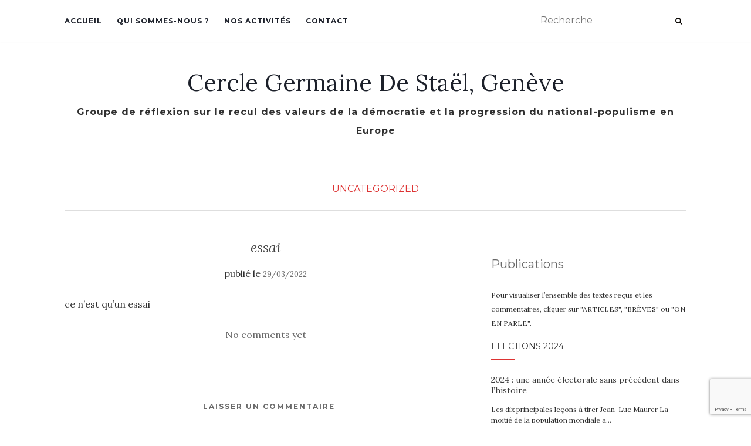

--- FILE ---
content_type: text/html; charset=UTF-8
request_url: https://cerclegermainedestael.org/essai-2/
body_size: 13726
content:
<!doctype html>
	<!--[if !IE]>
	<html class="no-js non-ie" lang="fr-FR"> <![endif]-->
	<!--[if IE 7 ]>
	<html class="no-js ie7" lang="fr-FR"> <![endif]-->
	<!--[if IE 8 ]>
	<html class="no-js ie8" lang="fr-FR"> <![endif]-->
	<!--[if IE 9 ]>
	<html class="no-js ie9" lang="fr-FR"> <![endif]-->
	<!--[if gt IE 9]><!-->
<html class="no-js" lang="fr-FR"> <!--<![endif]-->
<head>
<meta charset="UTF-8">
<meta name="viewport" content="width=device-width, initial-scale=1">
<link rel="profile" href="http://gmpg.org/xfn/11">
<link rel="pingback" href="https://cerclegermainedestael.org/xmlrpc.php">

<title>essai &#8211; Cercle Germaine De Staël, Genève</title>
<meta name='robots' content='max-image-preview:large' />
	<style>img:is([sizes="auto" i], [sizes^="auto," i]) { contain-intrinsic-size: 3000px 1500px }</style>
	<link rel='dns-prefetch' href='//cerclegermainedestael.org' />
<link rel='dns-prefetch' href='//www.google.com' />
<link rel='dns-prefetch' href='//fonts.googleapis.com' />
<link rel="alternate" type="application/rss+xml" title="Cercle Germaine De Staël, Genève &raquo; Flux" href="https://cerclegermainedestael.org/feed/" />
<link rel="alternate" type="application/rss+xml" title="Cercle Germaine De Staël, Genève &raquo; Flux des commentaires" href="https://cerclegermainedestael.org/comments/feed/" />
<link rel="alternate" type="application/rss+xml" title="Cercle Germaine De Staël, Genève &raquo; essai Flux des commentaires" href="https://cerclegermainedestael.org/essai-2/feed/" />
<script type="text/javascript">
/* <![CDATA[ */
window._wpemojiSettings = {"baseUrl":"https:\/\/s.w.org\/images\/core\/emoji\/16.0.1\/72x72\/","ext":".png","svgUrl":"https:\/\/s.w.org\/images\/core\/emoji\/16.0.1\/svg\/","svgExt":".svg","source":{"concatemoji":"https:\/\/cerclegermainedestael.org\/wp-includes\/js\/wp-emoji-release.min.js?ver=6.8.3"}};
/*! This file is auto-generated */
!function(s,n){var o,i,e;function c(e){try{var t={supportTests:e,timestamp:(new Date).valueOf()};sessionStorage.setItem(o,JSON.stringify(t))}catch(e){}}function p(e,t,n){e.clearRect(0,0,e.canvas.width,e.canvas.height),e.fillText(t,0,0);var t=new Uint32Array(e.getImageData(0,0,e.canvas.width,e.canvas.height).data),a=(e.clearRect(0,0,e.canvas.width,e.canvas.height),e.fillText(n,0,0),new Uint32Array(e.getImageData(0,0,e.canvas.width,e.canvas.height).data));return t.every(function(e,t){return e===a[t]})}function u(e,t){e.clearRect(0,0,e.canvas.width,e.canvas.height),e.fillText(t,0,0);for(var n=e.getImageData(16,16,1,1),a=0;a<n.data.length;a++)if(0!==n.data[a])return!1;return!0}function f(e,t,n,a){switch(t){case"flag":return n(e,"\ud83c\udff3\ufe0f\u200d\u26a7\ufe0f","\ud83c\udff3\ufe0f\u200b\u26a7\ufe0f")?!1:!n(e,"\ud83c\udde8\ud83c\uddf6","\ud83c\udde8\u200b\ud83c\uddf6")&&!n(e,"\ud83c\udff4\udb40\udc67\udb40\udc62\udb40\udc65\udb40\udc6e\udb40\udc67\udb40\udc7f","\ud83c\udff4\u200b\udb40\udc67\u200b\udb40\udc62\u200b\udb40\udc65\u200b\udb40\udc6e\u200b\udb40\udc67\u200b\udb40\udc7f");case"emoji":return!a(e,"\ud83e\udedf")}return!1}function g(e,t,n,a){var r="undefined"!=typeof WorkerGlobalScope&&self instanceof WorkerGlobalScope?new OffscreenCanvas(300,150):s.createElement("canvas"),o=r.getContext("2d",{willReadFrequently:!0}),i=(o.textBaseline="top",o.font="600 32px Arial",{});return e.forEach(function(e){i[e]=t(o,e,n,a)}),i}function t(e){var t=s.createElement("script");t.src=e,t.defer=!0,s.head.appendChild(t)}"undefined"!=typeof Promise&&(o="wpEmojiSettingsSupports",i=["flag","emoji"],n.supports={everything:!0,everythingExceptFlag:!0},e=new Promise(function(e){s.addEventListener("DOMContentLoaded",e,{once:!0})}),new Promise(function(t){var n=function(){try{var e=JSON.parse(sessionStorage.getItem(o));if("object"==typeof e&&"number"==typeof e.timestamp&&(new Date).valueOf()<e.timestamp+604800&&"object"==typeof e.supportTests)return e.supportTests}catch(e){}return null}();if(!n){if("undefined"!=typeof Worker&&"undefined"!=typeof OffscreenCanvas&&"undefined"!=typeof URL&&URL.createObjectURL&&"undefined"!=typeof Blob)try{var e="postMessage("+g.toString()+"("+[JSON.stringify(i),f.toString(),p.toString(),u.toString()].join(",")+"));",a=new Blob([e],{type:"text/javascript"}),r=new Worker(URL.createObjectURL(a),{name:"wpTestEmojiSupports"});return void(r.onmessage=function(e){c(n=e.data),r.terminate(),t(n)})}catch(e){}c(n=g(i,f,p,u))}t(n)}).then(function(e){for(var t in e)n.supports[t]=e[t],n.supports.everything=n.supports.everything&&n.supports[t],"flag"!==t&&(n.supports.everythingExceptFlag=n.supports.everythingExceptFlag&&n.supports[t]);n.supports.everythingExceptFlag=n.supports.everythingExceptFlag&&!n.supports.flag,n.DOMReady=!1,n.readyCallback=function(){n.DOMReady=!0}}).then(function(){return e}).then(function(){var e;n.supports.everything||(n.readyCallback(),(e=n.source||{}).concatemoji?t(e.concatemoji):e.wpemoji&&e.twemoji&&(t(e.twemoji),t(e.wpemoji)))}))}((window,document),window._wpemojiSettings);
/* ]]> */
</script>
<style id='wp-emoji-styles-inline-css' type='text/css'>

	img.wp-smiley, img.emoji {
		display: inline !important;
		border: none !important;
		box-shadow: none !important;
		height: 1em !important;
		width: 1em !important;
		margin: 0 0.07em !important;
		vertical-align: -0.1em !important;
		background: none !important;
		padding: 0 !important;
	}
</style>
<link rel='stylesheet' id='wp-block-library-css' href='https://cerclegermainedestael.org/wp-includes/css/dist/block-library/style.min.css?ver=6.8.3' type='text/css' media='all' />
<style id='classic-theme-styles-inline-css' type='text/css'>
/*! This file is auto-generated */
.wp-block-button__link{color:#fff;background-color:#32373c;border-radius:9999px;box-shadow:none;text-decoration:none;padding:calc(.667em + 2px) calc(1.333em + 2px);font-size:1.125em}.wp-block-file__button{background:#32373c;color:#fff;text-decoration:none}
</style>
<style id='global-styles-inline-css' type='text/css'>
:root{--wp--preset--aspect-ratio--square: 1;--wp--preset--aspect-ratio--4-3: 4/3;--wp--preset--aspect-ratio--3-4: 3/4;--wp--preset--aspect-ratio--3-2: 3/2;--wp--preset--aspect-ratio--2-3: 2/3;--wp--preset--aspect-ratio--16-9: 16/9;--wp--preset--aspect-ratio--9-16: 9/16;--wp--preset--color--black: #000000;--wp--preset--color--cyan-bluish-gray: #abb8c3;--wp--preset--color--white: #ffffff;--wp--preset--color--pale-pink: #f78da7;--wp--preset--color--vivid-red: #cf2e2e;--wp--preset--color--luminous-vivid-orange: #ff6900;--wp--preset--color--luminous-vivid-amber: #fcb900;--wp--preset--color--light-green-cyan: #7bdcb5;--wp--preset--color--vivid-green-cyan: #00d084;--wp--preset--color--pale-cyan-blue: #8ed1fc;--wp--preset--color--vivid-cyan-blue: #0693e3;--wp--preset--color--vivid-purple: #9b51e0;--wp--preset--gradient--vivid-cyan-blue-to-vivid-purple: linear-gradient(135deg,rgba(6,147,227,1) 0%,rgb(155,81,224) 100%);--wp--preset--gradient--light-green-cyan-to-vivid-green-cyan: linear-gradient(135deg,rgb(122,220,180) 0%,rgb(0,208,130) 100%);--wp--preset--gradient--luminous-vivid-amber-to-luminous-vivid-orange: linear-gradient(135deg,rgba(252,185,0,1) 0%,rgba(255,105,0,1) 100%);--wp--preset--gradient--luminous-vivid-orange-to-vivid-red: linear-gradient(135deg,rgba(255,105,0,1) 0%,rgb(207,46,46) 100%);--wp--preset--gradient--very-light-gray-to-cyan-bluish-gray: linear-gradient(135deg,rgb(238,238,238) 0%,rgb(169,184,195) 100%);--wp--preset--gradient--cool-to-warm-spectrum: linear-gradient(135deg,rgb(74,234,220) 0%,rgb(151,120,209) 20%,rgb(207,42,186) 40%,rgb(238,44,130) 60%,rgb(251,105,98) 80%,rgb(254,248,76) 100%);--wp--preset--gradient--blush-light-purple: linear-gradient(135deg,rgb(255,206,236) 0%,rgb(152,150,240) 100%);--wp--preset--gradient--blush-bordeaux: linear-gradient(135deg,rgb(254,205,165) 0%,rgb(254,45,45) 50%,rgb(107,0,62) 100%);--wp--preset--gradient--luminous-dusk: linear-gradient(135deg,rgb(255,203,112) 0%,rgb(199,81,192) 50%,rgb(65,88,208) 100%);--wp--preset--gradient--pale-ocean: linear-gradient(135deg,rgb(255,245,203) 0%,rgb(182,227,212) 50%,rgb(51,167,181) 100%);--wp--preset--gradient--electric-grass: linear-gradient(135deg,rgb(202,248,128) 0%,rgb(113,206,126) 100%);--wp--preset--gradient--midnight: linear-gradient(135deg,rgb(2,3,129) 0%,rgb(40,116,252) 100%);--wp--preset--font-size--small: 13px;--wp--preset--font-size--medium: 20px;--wp--preset--font-size--large: 36px;--wp--preset--font-size--x-large: 42px;--wp--preset--spacing--20: 0.44rem;--wp--preset--spacing--30: 0.67rem;--wp--preset--spacing--40: 1rem;--wp--preset--spacing--50: 1.5rem;--wp--preset--spacing--60: 2.25rem;--wp--preset--spacing--70: 3.38rem;--wp--preset--spacing--80: 5.06rem;--wp--preset--shadow--natural: 6px 6px 9px rgba(0, 0, 0, 0.2);--wp--preset--shadow--deep: 12px 12px 50px rgba(0, 0, 0, 0.4);--wp--preset--shadow--sharp: 6px 6px 0px rgba(0, 0, 0, 0.2);--wp--preset--shadow--outlined: 6px 6px 0px -3px rgba(255, 255, 255, 1), 6px 6px rgba(0, 0, 0, 1);--wp--preset--shadow--crisp: 6px 6px 0px rgba(0, 0, 0, 1);}:where(.is-layout-flex){gap: 0.5em;}:where(.is-layout-grid){gap: 0.5em;}body .is-layout-flex{display: flex;}.is-layout-flex{flex-wrap: wrap;align-items: center;}.is-layout-flex > :is(*, div){margin: 0;}body .is-layout-grid{display: grid;}.is-layout-grid > :is(*, div){margin: 0;}:where(.wp-block-columns.is-layout-flex){gap: 2em;}:where(.wp-block-columns.is-layout-grid){gap: 2em;}:where(.wp-block-post-template.is-layout-flex){gap: 1.25em;}:where(.wp-block-post-template.is-layout-grid){gap: 1.25em;}.has-black-color{color: var(--wp--preset--color--black) !important;}.has-cyan-bluish-gray-color{color: var(--wp--preset--color--cyan-bluish-gray) !important;}.has-white-color{color: var(--wp--preset--color--white) !important;}.has-pale-pink-color{color: var(--wp--preset--color--pale-pink) !important;}.has-vivid-red-color{color: var(--wp--preset--color--vivid-red) !important;}.has-luminous-vivid-orange-color{color: var(--wp--preset--color--luminous-vivid-orange) !important;}.has-luminous-vivid-amber-color{color: var(--wp--preset--color--luminous-vivid-amber) !important;}.has-light-green-cyan-color{color: var(--wp--preset--color--light-green-cyan) !important;}.has-vivid-green-cyan-color{color: var(--wp--preset--color--vivid-green-cyan) !important;}.has-pale-cyan-blue-color{color: var(--wp--preset--color--pale-cyan-blue) !important;}.has-vivid-cyan-blue-color{color: var(--wp--preset--color--vivid-cyan-blue) !important;}.has-vivid-purple-color{color: var(--wp--preset--color--vivid-purple) !important;}.has-black-background-color{background-color: var(--wp--preset--color--black) !important;}.has-cyan-bluish-gray-background-color{background-color: var(--wp--preset--color--cyan-bluish-gray) !important;}.has-white-background-color{background-color: var(--wp--preset--color--white) !important;}.has-pale-pink-background-color{background-color: var(--wp--preset--color--pale-pink) !important;}.has-vivid-red-background-color{background-color: var(--wp--preset--color--vivid-red) !important;}.has-luminous-vivid-orange-background-color{background-color: var(--wp--preset--color--luminous-vivid-orange) !important;}.has-luminous-vivid-amber-background-color{background-color: var(--wp--preset--color--luminous-vivid-amber) !important;}.has-light-green-cyan-background-color{background-color: var(--wp--preset--color--light-green-cyan) !important;}.has-vivid-green-cyan-background-color{background-color: var(--wp--preset--color--vivid-green-cyan) !important;}.has-pale-cyan-blue-background-color{background-color: var(--wp--preset--color--pale-cyan-blue) !important;}.has-vivid-cyan-blue-background-color{background-color: var(--wp--preset--color--vivid-cyan-blue) !important;}.has-vivid-purple-background-color{background-color: var(--wp--preset--color--vivid-purple) !important;}.has-black-border-color{border-color: var(--wp--preset--color--black) !important;}.has-cyan-bluish-gray-border-color{border-color: var(--wp--preset--color--cyan-bluish-gray) !important;}.has-white-border-color{border-color: var(--wp--preset--color--white) !important;}.has-pale-pink-border-color{border-color: var(--wp--preset--color--pale-pink) !important;}.has-vivid-red-border-color{border-color: var(--wp--preset--color--vivid-red) !important;}.has-luminous-vivid-orange-border-color{border-color: var(--wp--preset--color--luminous-vivid-orange) !important;}.has-luminous-vivid-amber-border-color{border-color: var(--wp--preset--color--luminous-vivid-amber) !important;}.has-light-green-cyan-border-color{border-color: var(--wp--preset--color--light-green-cyan) !important;}.has-vivid-green-cyan-border-color{border-color: var(--wp--preset--color--vivid-green-cyan) !important;}.has-pale-cyan-blue-border-color{border-color: var(--wp--preset--color--pale-cyan-blue) !important;}.has-vivid-cyan-blue-border-color{border-color: var(--wp--preset--color--vivid-cyan-blue) !important;}.has-vivid-purple-border-color{border-color: var(--wp--preset--color--vivid-purple) !important;}.has-vivid-cyan-blue-to-vivid-purple-gradient-background{background: var(--wp--preset--gradient--vivid-cyan-blue-to-vivid-purple) !important;}.has-light-green-cyan-to-vivid-green-cyan-gradient-background{background: var(--wp--preset--gradient--light-green-cyan-to-vivid-green-cyan) !important;}.has-luminous-vivid-amber-to-luminous-vivid-orange-gradient-background{background: var(--wp--preset--gradient--luminous-vivid-amber-to-luminous-vivid-orange) !important;}.has-luminous-vivid-orange-to-vivid-red-gradient-background{background: var(--wp--preset--gradient--luminous-vivid-orange-to-vivid-red) !important;}.has-very-light-gray-to-cyan-bluish-gray-gradient-background{background: var(--wp--preset--gradient--very-light-gray-to-cyan-bluish-gray) !important;}.has-cool-to-warm-spectrum-gradient-background{background: var(--wp--preset--gradient--cool-to-warm-spectrum) !important;}.has-blush-light-purple-gradient-background{background: var(--wp--preset--gradient--blush-light-purple) !important;}.has-blush-bordeaux-gradient-background{background: var(--wp--preset--gradient--blush-bordeaux) !important;}.has-luminous-dusk-gradient-background{background: var(--wp--preset--gradient--luminous-dusk) !important;}.has-pale-ocean-gradient-background{background: var(--wp--preset--gradient--pale-ocean) !important;}.has-electric-grass-gradient-background{background: var(--wp--preset--gradient--electric-grass) !important;}.has-midnight-gradient-background{background: var(--wp--preset--gradient--midnight) !important;}.has-small-font-size{font-size: var(--wp--preset--font-size--small) !important;}.has-medium-font-size{font-size: var(--wp--preset--font-size--medium) !important;}.has-large-font-size{font-size: var(--wp--preset--font-size--large) !important;}.has-x-large-font-size{font-size: var(--wp--preset--font-size--x-large) !important;}
:where(.wp-block-post-template.is-layout-flex){gap: 1.25em;}:where(.wp-block-post-template.is-layout-grid){gap: 1.25em;}
:where(.wp-block-columns.is-layout-flex){gap: 2em;}:where(.wp-block-columns.is-layout-grid){gap: 2em;}
:root :where(.wp-block-pullquote){font-size: 1.5em;line-height: 1.6;}
</style>
<link rel='stylesheet' id='contact-form-7-css' href='https://cerclegermainedestael.org/wp-content/plugins/contact-form-7/includes/css/styles.css?ver=5.3' type='text/css' media='all' />
<link rel='stylesheet' id='style_login_widget-css' href='https://cerclegermainedestael.org/wp-content/plugins/login-sidebar-widget/css/style_login_widget.css?ver=6.8.3' type='text/css' media='all' />
<link rel='stylesheet' id='activello-bootstrap-css' href='https://cerclegermainedestael.org/wp-content/themes/activello/assets/css/bootstrap.min.css?ver=6.8.3' type='text/css' media='all' />
<link rel='stylesheet' id='activello-icons-css' href='https://cerclegermainedestael.org/wp-content/themes/activello/assets/css/font-awesome.min.css?ver=6.8.3' type='text/css' media='all' />
<link rel='stylesheet' id='activello-fonts-css' href='//fonts.googleapis.com/css?family=Lora%3A400%2C400italic%2C700%2C700italic%7CMontserrat%3A400%2C700%7CMaven+Pro%3A400%2C700&#038;ver=6.8.3' type='text/css' media='all' />
<link rel='stylesheet' id='activello-style-css' href='https://cerclegermainedestael.org/wp-content/themes/activello/style.css?ver=6.8.3' type='text/css' media='all' />
<script type="text/javascript" src="https://cerclegermainedestael.org/wp-includes/js/jquery/jquery.min.js?ver=3.7.1" id="jquery-core-js"></script>
<script type="text/javascript" src="https://cerclegermainedestael.org/wp-includes/js/jquery/jquery-migrate.min.js?ver=3.4.1" id="jquery-migrate-js"></script>
<script type="text/javascript" src="https://cerclegermainedestael.org/wp-content/plugins/login-sidebar-widget/js/jquery.validate.min.js?ver=6.8.3" id="jquery.validate.min-js"></script>
<script type="text/javascript" src="https://cerclegermainedestael.org/wp-content/plugins/login-sidebar-widget/js/additional-methods.js?ver=6.8.3" id="additional-methods-js"></script>
<script type="text/javascript" src="https://cerclegermainedestael.org/wp-content/themes/activello/assets/js/vendor/modernizr.min.js?ver=6.8.3" id="activello-modernizr-js"></script>
<script type="text/javascript" src="https://cerclegermainedestael.org/wp-content/themes/activello/assets/js/vendor/bootstrap.min.js?ver=6.8.3" id="activello-bootstrapjs-js"></script>
<script type="text/javascript" src="https://cerclegermainedestael.org/wp-content/themes/activello/assets/js/functions.min.js?ver=6.8.3" id="activello-functions-js"></script>
<link rel="https://api.w.org/" href="https://cerclegermainedestael.org/wp-json/" /><link rel="alternate" title="JSON" type="application/json" href="https://cerclegermainedestael.org/wp-json/wp/v2/posts/1315" /><link rel="EditURI" type="application/rsd+xml" title="RSD" href="https://cerclegermainedestael.org/xmlrpc.php?rsd" />
<meta name="generator" content="WordPress 6.8.3" />
<link rel="canonical" href="https://cerclegermainedestael.org/essai-2/" />
<link rel='shortlink' href='https://cerclegermainedestael.org/?p=1315' />
<link rel="alternate" title="oEmbed (JSON)" type="application/json+oembed" href="https://cerclegermainedestael.org/wp-json/oembed/1.0/embed?url=https%3A%2F%2Fcerclegermainedestael.org%2Fessai-2%2F" />
<link rel="alternate" title="oEmbed (XML)" type="text/xml+oembed" href="https://cerclegermainedestael.org/wp-json/oembed/1.0/embed?url=https%3A%2F%2Fcerclegermainedestael.org%2Fessai-2%2F&#038;format=xml" />
<style>.log_forms { width: 98%; padding: 5px; border: 1px solid #CCC; margin: 2px; box-sizing:border-box; } .log-form-group{ margin: 0px; width: 100%; padding:5px; } .log_forms input[type=text], input[type=password] { width: 100%; padding: 7px 0 7px 4px !important; border: 1px solid #E3E3E3; margin:0px !important; } .log_forms input[type=submit] { width: 100%; padding: 7px; border: 1px solid #7ac9b7; } .log_forms input[type=text]:focus, input[type=password]:focus { border-color: #4697e4; } .lw-error{ color:#ff0000; } input.lw-error{ border:1px solid #ff0000 !important; }</style>		<script type="text/javascript">
			var _statcounter = _statcounter || [];
			_statcounter.push({"tags": {"author": "andreduval"}});
		</script>
		<style type="text/css">a:hover, a:focus, article.post .post-categories a:hover, article.post .post-categories a:focus, .entry-title a:hover, .entry-title a:focus, .entry-meta a:hover, .entry-meta a:focus, .entry-footer a:hover, .entry-footer a:focus, .read-more a:hover, .read-more a:focus, .social-icons a:hover, .social-icons a:focus, .flex-caption .post-categories a:hover, .flex-caption .post-categories a:focus, .flex-caption .read-more a:hover, .flex-caption .read-more a:focus, .flex-caption h2:hover, .flex-caption h2:focus-within, .comment-meta.commentmetadata a:hover, .comment-meta.commentmetadata a:focus, .post-inner-content .cat-item a:hover, .post-inner-content .cat-item a:focus, .navbar-default .navbar-nav > .active > a, .navbar-default .navbar-nav > .active > a:hover, .navbar-default .navbar-nav > .active > a:focus, .navbar-default .navbar-nav > li > a:hover, .navbar-default .navbar-nav > li > a:focus, .navbar-default .navbar-nav > .open > a, .navbar-default .navbar-nav > .open > a:hover, blockquote:before, .navbar-default .navbar-nav > .open > a:focus, .cat-title a, .single .entry-content a, .site-info a:hover, .site-info a:focus {color:#dd3333}article.post .post-categories:after, .post-inner-content .cat-item:after, #secondary .widget-title:after, .dropdown-menu>.active>a, .dropdown-menu>.active>a:hover, .dropdown-menu>.active>a:focus {background:#dd3333}.label-default[href]:hover, .label-default[href]:focus, .btn-default:hover, .btn-default:focus, .btn-default:active, .btn-default.active, #image-navigation .nav-previous a:hover, #image-navigation .nav-previous a:focus, #image-navigation .nav-next a:hover, #image-navigation .nav-next a:focus, .woocommerce #respond input#submit:hover, .woocommerce #respond input#submit:focus, .woocommerce a.button:hover, .woocommerce a.button:focus, .woocommerce button.button:hover, .woocommerce button.button:focus, .woocommerce input.button:hover, .woocommerce input.button:focus, .woocommerce #respond input#submit.alt:hover, .woocommerce #respond input#submit.alt:focus, .woocommerce a.button.alt:hover, .woocommerce a.button.alt:focus, .woocommerce button.button.alt:hover, .woocommerce button.button.alt:focus, .woocommerce input.button.alt:hover, .woocommerce input.button.alt:focus, .input-group-btn:last-child>.btn:hover, .input-group-btn:last-child>.btn:focus, .scroll-to-top:hover, .scroll-to-top:focus, button, html input[type=button]:hover, html input[type=button]:focus, input[type=reset]:hover, input[type=reset]:focus, .comment-list li .comment-body:after, .page-links a:hover span, .page-links a:focus span, .page-links span, input[type=submit]:hover, input[type=submit]:focus, .comment-form #submit:hover, .comment-form #submit:focus, .tagcloud a:hover, .tagcloud a:focus, .single .entry-content a:hover, .single .entry-content a:focus, .navbar-default .navbar-nav .open .dropdown-menu > li > a:hover, .dropdown-menu> li> a:hover, .dropdown-menu> li> a:focus, .navbar-default .navbar-nav .open .dropdown-menu > li > a:focus {background-color:#dd3333; }input[type="text"]:focus, input[type="email"]:focus, input[type="tel"]:focus, input[type="url"]:focus, input[type="password"]:focus, input[type="search"]:focus, textarea:focus { outline-color: #dd3333; }#social a, .header-search-icon { color:#0c0906}#social a:hover, #social a:focus, .header-search-icon:hover, .header-search-icon:focus  { color:#1e73be}</style>	<style type="text/css">
		#social li{
			display: inline-block;
		}
		#social li,
		#social ul {
			border: 0!important;
			list-style: none;
			padding-left: 0;
			text-align: center;
		}
		#social li a[href*="twitter.com"] .fa:before,
		.fa-twitter:before {
			content: "\f099"
		}
		#social li a[href*="facebook.com"] .fa:before,
		.fa-facebook-f:before,
		.fa-facebook:before {
			content: "\f09a"
		}
		#social li a[href*="github.com"] .fa:before,
		.fa-github:before {
			content: "\f09b"
		}
		#social li a[href*="/feed"] .fa:before,
		.fa-rss:before {
			content: "\f09e"
		}
		#social li a[href*="pinterest.com"] .fa:before,
		.fa-pinterest:before {
			content: "\f0d2"
		}
		#social li a[href*="plus.google.com"] .fa:before,
		.fa-google-plus:before {
			content: "\f0d5"
		}
		#social li a[href*="linkedin.com"] .fa:before,
		.fa-linkedin:before {
			content: "\f0e1"
		}
		#social li a[href*="youtube.com"] .fa:before,
		.fa-youtube:before {
			content: "\f167"
		}
		#social li a[href*="instagram.com"] .fa:before,
		.fa-instagram:before {
			content: "\f16d"
		}
		#social li a[href*="flickr.com"] .fa:before,
		.fa-flickr:before {
			content: "\f16e"
		}
		#social li a[href*="tumblr.com"] .fa:before,
		.fa-tumblr:before {
			content: "\f173"
		}
		#social li a[href*="dribbble.com"] .fa:before,
		.fa-dribbble:before {
			content: "\f17d"
		}
		#social li a[href*="skype.com"] .fa:before,
		.fa-skype:before {
			content: "\f17e"
		}
		#social li a[href*="foursquare.com"] .fa:before,
		.fa-foursquare:before {
			content: "\f180"
		}
		#social li a[href*="vimeo.com"] .fa:before,
		.fa-vimeo-square:before {
			content: "\f194"
		}
		#social li a[href*="weheartit.com"] .fa:before,
		.fa-heart:before {
			content: "\f004"
		}
		#social li a[href*="spotify.com"] .fa:before,
		.fa-spotify:before {
			content: "\f1bc"
		}
		#social li a[href*="soundcloud.com"] .fa:before,
		.fa-soundcloud:before {
			content: "\f1be"
		}
	</style><style type="text/css" id="custom-background-css">
body.custom-background { background-color: #ffffff; }
</style>
			<style type="text/css" id="wp-custom-css">
			.flex-caption
{
	display:none;
}
.read-more {
text-align: center;
}
.entry-summary .read-more a {
border-left: 2px solid #696969 !important;
border-right: 2px solid #696969;
color: #696969;
font-family: 'Maven Pro', sans-serif;
font-weight: 700;
line-height: 1.2;
letter-spacing: 1px;
display: inline-block;
padding: 0 10px;
text-transform: uppercase;
}
.entry-utility
{
	margin-top:20px;
}
/*.pip-nav li
{
	list-style-type: none;
	margin-left:-40px;
}
.pip-nav .pip-nav-next ::after {
content: " >";
}*/
.home .pip-nav
{
	display:none;
}
.page h1.entry-title
{
color:#696969;
font-style:normal;
font-weight: 400;
font-family: 'Montserrat', sans-serif;
font-size:28px;
margin: 30px 0;
text-align:left;
}
.navbar-brand
{
	font-size:40px;
}
.tagline
{
	font-size:16px;
	/*color: black;*/
	font-weight: bold;
}
.pis-excerpt, .pis-utility
{
	font-size:12px;
}
#secondary .widget {
	margin-bottom: 20px;
}
.entry-meta span {

    margin-right: 2px;
}
.pis-utility .pis-author, .pis-utility .pis-separator, .copyright, .widget .noposts
{
	display:none;
}
body
{
	font-size:16px;
	color: #313131;
}
.billet
{
	padding: 25px;
	background-color: #cbe4f3;
	border-bottom-left-radius: 15px;
	border-bottom-right-radius: 15px;
	margin-top:-20px !important;
	font-weight: 400;
	font-size: 100%;
}

.home .entry-title
{
	padding-left: 30px;
	padding-right: 30px;
	padding-top:30px;
		background-color: #cbe4f3;
	border-top-left-radius: 15px;
	border-top-right-radius: 15px;
	margin-bottom:0 !important;
}
label {

    font-weight: 500;
	font-size: 14px;align-content}
.billet .billet-dhumeur
{
	font-style: italic;
	padding-top:10px;
	font-weight: 500;
	color: #000;
}
.billet .title
{
	font-weight: 700;
	color: #000;
}		</style>
		
</head>

<body class="wp-singular post-template-default single single-post postid-1315 single-format-standard custom-background wp-theme-activello group-blog has-sidebar-right">
<div id="page" class="hfeed site">

	<header id="masthead" class="site-header" role="banner">
		<nav class="navbar navbar-default" role="navigation">
			<div class="container">
				<div class="row">
					<div class="site-navigation-inner col-sm-12">
						<div class="navbar-header">
							<button type="button" class="btn navbar-toggle" data-toggle="collapse" data-target=".navbar-ex1-collapse">
								<span class="sr-only">Afficher/masquer la navigation</span>
								<span class="icon-bar"></span>
								<span class="icon-bar"></span>
								<span class="icon-bar"></span>
							</button>
						</div>
						<div class="collapse navbar-collapse navbar-ex1-collapse"><ul id="menu-menu-1" class="nav navbar-nav"><li id="menu-item-180" class="menu-item menu-item-type-post_type menu-item-object-page menu-item-home menu-item-180"><a title="Accueil" href="https://cerclegermainedestael.org/">Accueil</a></li>
<li id="menu-item-87" class="menu-item menu-item-type-post_type menu-item-object-page menu-item-87"><a title="Qui sommes-nous ?" href="https://cerclegermainedestael.org/qui-sommes-nous/">Qui sommes-nous ?</a></li>
<li id="menu-item-86" class="menu-item menu-item-type-post_type menu-item-object-page menu-item-86"><a title="Nos activités" href="https://cerclegermainedestael.org/nos-activites/">Nos activités</a></li>
<li id="menu-item-85" class="menu-item menu-item-type-post_type menu-item-object-page menu-item-85"><a title="Contact" href="https://cerclegermainedestael.org/contact/">Contact</a></li>
</ul></div>
						<div class="nav-search"><form action="https://cerclegermainedestael.org/" method="get"><input type="text" name="s" value="" placeholder="Recherche"><button type="submit" class="header-search-icon" name="submit" id="searchsubmit" value="Recherche"><i class="fa fa-search"></i></button></form>							
						</div>
					</div>
				</div>
			</div>
		</nav><!-- .site-navigation -->

		
		<div class="container">
			<div id="logo">
				<span class="site-name">
																			<a class="navbar-brand" href="https://cerclegermainedestael.org/" title="Cercle Germaine De Staël, Genève" rel="home">Cercle Germaine De Staël, Genève</a>
									
									</span><!-- end of .site-name -->

									<div class="tagline">Groupe de réflexion sur le recul des valeurs de la démocratie et la progression du national-populisme en Europe</div>
							</div><!-- end of #logo -->

						<div id="line"></div>
					</div>

	</header><!-- #masthead -->


	<div id="content" class="site-content">

		<div class="top-section">
					</div>

		<div class="container main-content-area">

						<div class="cat-title">
				<ul class="post-categories">
	<li><a href="https://cerclegermainedestael.org/category/uncategorized/" rel="category tag">Uncategorized</a></li></ul>			</div>
									
			<div class="row">
				<div class="main-content-inner col-sm-12 col-md-8 side-right">

	<div id="primary" class="content-area">
		<main id="main" class="site-main" role="main">

		
			
<article id="post-1315" class="post-1315 post type-post status-publish format-standard hentry category-uncategorized">
	<div class="blog-item-wrap">
		<div class="post-inner-content">
			<header class="entry-header page-header">
				<h1 class="entry-title">essai</h1>

								<div class="entry-meta">
					publié le <span class="posted-on"> <a href="https://cerclegermainedestael.org/essai-2/" rel="bookmark"><time class="entry-date published" datetime="2022-03-29T10:24:42+02:00">29/03/2022</time></a></span>
					
				</div><!-- .entry-meta -->
							</header><!-- .entry-header -->
			
			<a href="https://cerclegermainedestael.org/essai-2/" title="essai" >
							</a>
			
			<div class="entry-content">

				
<p>ce n&rsquo;est qu&rsquo;un essai</p>
				
								
			</div><!-- .entry-content -->
			<div class="entry-footer">
								<span class="comments-link"><a href="https://cerclegermainedestael.org/essai-2/#respond">No comments yet</a></span>
					
							</div><!-- .entry-footer -->
		</div>
	</div>
</article><!-- #post-## -->

			
<div id="comments" class="comments-area">

	
	
	
	
		<div id="respond" class="comment-respond">
		<h3 id="reply-title" class="comment-reply-title">Laisser un commentaire <small><a rel="nofollow" id="cancel-comment-reply-link" href="/essai-2/#respond" style="display:none;">Annuler la réponse</a></small></h3><form action="https://cerclegermainedestael.org/wp-comments-post.php" method="post" id="commentform" class="comment-form"><textarea id="comment" name="comment" cols="45" rows="8" aria-required="true" placeholder="Commentaire"></textarea><div class="row"><div class="col-sm-4"><input id="author" name="author" type="text" value="" size="30" aria-required='true' placeholder="Nom" /></div>
<div class="col-sm-4"><input id="email" name="email" type="text" value="" size="30" aria-required='true' placeholder="Adresse e-mail" /></div>
<div class="col-sm-4"><input id="url" name="url" type="text" value="" size="30" placeholder="Site web" /></div></div>
<p class="comment-form-cookies-consent"><input id="wp-comment-cookies-consent" name="wp-comment-cookies-consent" type="checkbox" value="yes" /> <label for="wp-comment-cookies-consent">Enregistrer mon nom, mon e-mail et mon site dans le navigateur pour mon prochain commentaire.</label></p>
<p class="form-submit"><input name="submit" type="submit" id="submit" class="submit" value="Publier réponse" /> <input type='hidden' name='comment_post_ID' value='1315' id='comment_post_ID' />
<input type='hidden' name='comment_parent' id='comment_parent' value='0' />
</p><p style="display: none;"><input type="hidden" id="akismet_comment_nonce" name="akismet_comment_nonce" value="c22fc54eaf" /></p><p style="display: none;"><input type="hidden" id="ak_js" name="ak_js" value="191"/></p></form>	</div><!-- #respond -->
	
</div><!-- #comments -->

					<nav class="navigation post-navigation" role="navigation">
		<h1 class="screen-reader-text">Navigation d&#039;article</h1>
		<div class="nav-links">
			<div class="nav-previous"><a href="https://cerclegermainedestael.org/ubris-et-bombe-atomique/" rel="prev"><i class="fa fa-chevron-left"></i> Ubris et bombe atomique…</a></div><div class="nav-next"><a href="https://cerclegermainedestael.org/leurope-et-la-guerre-de-poutine/" rel="next">L’Europe et la guerre de Poutine <i class="fa fa-chevron-right"></i></a></div>			</div><!-- .nav-links -->
			</nav><!-- .navigation -->
			
		
		</main><!-- #main -->
	</div><!-- #primary -->

</div>

		            
		<div id="secondary" class="widget-area col-sm-12 col-md-4" role="complementary">
			<div class="inner">
								<aside id="custom_html-3" class="widget_text widget widget_custom_html"><div class="textwidget custom-html-widget"><h3>
	Publications
</h3>
<p style="font-size:12px;">
Pour visualiser l’ensemble des textes reçus et les commentaires, cliquer sur "ARTICLES", "BRÈVES" ou "ON EN PARLE".
</p></div></aside>
<!-- Start Posts in Sidebar - pis_posts_in_sidebar-9 -->
<aside id="pis_posts_in_sidebar-9" class="widget posts-in-sidebar"><h3 class="widget-title"><a class="pis-title-link" href="https://www.cerclegermainedestael.org/category/elections-2024/">Elections 2024</a></h3>
		<ul id="ul_pis_posts_in_sidebar-9" class="pis-ul">
<li class="pis-li pis-post-1720">
<p class="pis-title"><a class="pis-title-link" href="https://cerclegermainedestael.org/2024-une-annee-electorale-sans-precedent-dans-lhistoire/" rel="bookmark">2024 : une année électorale sans précédent dans l’histoire</a></p>
<p class="pis-excerpt">Les dix principales leçons à tirer Jean-Luc Maurer La moitié de la population mondiale a&hellip; <span class="pis-more"><a class="pis-more-link" href="https://cerclegermainedestael.org/2024-une-annee-electorale-sans-precedent-dans-lhistoire/" rel="bookmark"></a></span></p>
<p class="pis-utility"><span class="pis-author">Auteur Jacqueline Monbaron</span><span class="pis-separator"> | </span><span class="pis-date">26/02/2025</span></p>
</li>
<li class="pis-li pis-post-1717">
<p class="pis-title"><a class="pis-title-link" href="https://cerclegermainedestael.org/linfluence-de-la-migration-sur-les-elections-en-europe/" rel="bookmark">L’INFLUENCE DE LA MIGRATION SUR LES ELECTIONS EN EUROPE</a></p>
<p class="pis-excerpt">Wouter van Ginneken Les élections pour le parlement européen en juin 2024 ont donné une&hellip; <span class="pis-more"><a class="pis-more-link" href="https://cerclegermainedestael.org/linfluence-de-la-migration-sur-les-elections-en-europe/" rel="bookmark"></a></span></p>
<p class="pis-utility"><span class="pis-author">Auteur Jacqueline Monbaron</span><span class="pis-separator"> | </span><span class="pis-date">19/02/2025</span></p>
</li>
</ul>
<!-- Generated by Posts in Sidebar v4.13.0 -->
</aside>
<!-- End Posts in Sidebar - pis_posts_in_sidebar-9 -->


<!-- Start Posts in Sidebar - pis_posts_in_sidebar-2 -->
<aside id="pis_posts_in_sidebar-2" class="widget posts-in-sidebar"><h3 class="widget-title"><a class="pis-title-link" href="https://www.cerclegermainedestael.org/category/articles/">Articles</a></h3>
		<ul id="ul_pis_posts_in_sidebar-2" class="pis-ul">
<li class="pis-li pis-post-1742">
<p class="pis-title"><a class="pis-title-link" href="https://cerclegermainedestael.org/le-modele-chinois-lemergence-dune-nouvelle-forme-de-capitalisme/" rel="bookmark">Le modèle chinois : L’émergence d&rsquo;une nouvelle forme de capitalisme</a></p>
<p class="pis-excerpt">Janine Rodgers Plusieurs étiquettes ont été accolées au modèle économique chinois telles que&nbsp;« socialisme de&hellip; <span class="pis-more"><a class="pis-more-link" href="https://cerclegermainedestael.org/le-modele-chinois-lemergence-dune-nouvelle-forme-de-capitalisme/" rel="bookmark"></a></span></p>
<p class="pis-utility"><span class="pis-author">Auteur Jacqueline Monbaron</span><span class="pis-separator"> | </span><span class="pis-date">16/06/2025</span></p>
</li>
<li class="pis-li pis-post-1609">
<p class="pis-title"><a class="pis-title-link" href="https://cerclegermainedestael.org/introduction-au-dossier-sur-le-national-populisme/" rel="bookmark">Introduction au dossier sur le national-populisme</a></p>
<p class="pis-excerpt">Par Jean-Luc Maurer Afin de pouvoir approfondir l’analyse sur «&nbsp;le recul des valeurs de la&hellip; <span class="pis-more"><a class="pis-more-link" href="https://cerclegermainedestael.org/introduction-au-dossier-sur-le-national-populisme/" rel="bookmark"></a></span></p>
<p class="pis-utility"><span class="pis-author">Auteur user</span><span class="pis-separator"> | </span><span class="pis-date">02/10/2023</span></p>
</li>
</ul>
<!-- Generated by Posts in Sidebar v4.13.0 -->
</aside>
<!-- End Posts in Sidebar - pis_posts_in_sidebar-2 -->


<!-- Start Posts in Sidebar - pis_posts_in_sidebar-4 -->
<aside id="pis_posts_in_sidebar-4" class="widget posts-in-sidebar"><h3 class="widget-title"><a class="pis-title-link" href="https://www.cerclegermainedestael.org/category/breves/">Brèves</a></h3>
		<ul id="ul_pis_posts_in_sidebar-4" class="pis-ul">
<li class="pis-li pis-post-1293">
<p class="pis-title"><a class="pis-title-link" href="https://cerclegermainedestael.org/la-suisse-berceau-de-lhumanitaire/" rel="bookmark">La Suisse, berceau de l&rsquo;humanitaire?</a></p>
<p class="pis-excerpt">Par Mariejo Duc-Reynaert Quelle tristesse de voir ce qui se passe actuellement en Afghanistan&nbsp;! Quelle&hellip; <span class="pis-more"><a class="pis-more-link" href="https://cerclegermainedestael.org/la-suisse-berceau-de-lhumanitaire/" rel="bookmark"></a></span></p>
<p class="pis-utility"><span class="pis-author">Auteur André Duval</span><span class="pis-separator"> | </span><span class="pis-date">06/01/2022</span></p>
</li>
<li class="pis-li pis-post-1238">
<p class="pis-title"><a class="pis-title-link" href="https://cerclegermainedestael.org/tunisie-une-democratie-en-crise-et-la-tentation-du-retour-a-lautoritarisme/" rel="bookmark">Tunisie : une démocratie en crise et la tentation du retour à l’autoritarisme</a></p>
<p class="pis-excerpt">Par Jean-Luc Maurer Ce qui se passe en Tunisie est pour le moins troublant et&hellip; <span class="pis-more"><a class="pis-more-link" href="https://cerclegermainedestael.org/tunisie-une-democratie-en-crise-et-la-tentation-du-retour-a-lautoritarisme/" rel="bookmark"></a></span></p>
<p class="pis-utility"><span class="pis-author">Auteur Jacqueline Monbaron</span><span class="pis-separator"> | </span><span class="pis-date">01/08/2021</span></p>
</li>
</ul>
<!-- Generated by Posts in Sidebar v4.13.0 -->
</aside>
<!-- End Posts in Sidebar - pis_posts_in_sidebar-4 -->


<!-- Start Posts in Sidebar - pis_posts_in_sidebar-5 -->
<aside id="pis_posts_in_sidebar-5" class="widget posts-in-sidebar"><h3 class="widget-title"><a class="pis-title-link" href="https://www.cerclegermainedestael.org/category/on-en-parle/">On en Parle</a></h3>
		<ul id="ul_pis_posts_in_sidebar-5" class="pis-ul">
<li class="pis-li pis-post-1722">
<p class="pis-title"><a class="pis-title-link" href="https://cerclegermainedestael.org/la-fin-provisoire-de-la-democratie/" rel="bookmark">La fin (provisoire) de la démocratie ?</a></p>
<p class="pis-excerpt">Jean-Luc Maurer Quand nous avons lancé voilà déjà quelque six ans le Cercle Germaine de&hellip; <span class="pis-more"><a class="pis-more-link" href="https://cerclegermainedestael.org/la-fin-provisoire-de-la-democratie/" rel="bookmark"></a></span></p>
<p class="pis-utility"><span class="pis-author">Auteur Jacqueline Monbaron</span><span class="pis-separator"> | </span><span class="pis-date">11/03/2025</span></p>
</li>
<li class="pis-li pis-post-1626">
<p class="pis-title"><a class="pis-title-link" href="https://cerclegermainedestael.org/jean-luc-melechon-nouveau-visage-de-lantisemitisme-en-france/" rel="bookmark">Jean-Luc Mélenchon : nouveau visage de l’antisémitisme en France</a></p>
<p class="pis-excerpt">Par Jean-Daniel Rainhorn «&nbsp;Madame Braun-Pivet campe à Tel-Aviv pour encourager le massacre [… de la&hellip; <span class="pis-more"><a class="pis-more-link" href="https://cerclegermainedestael.org/jean-luc-melechon-nouveau-visage-de-lantisemitisme-en-france/" rel="bookmark"></a></span></p>
<p class="pis-utility"><span class="pis-author">Auteur André Duval</span><span class="pis-separator"> | </span><span class="pis-date">08/11/2023</span></p>
</li>
</ul>
<!-- Generated by Posts in Sidebar v4.13.0 -->
</aside>
<!-- End Posts in Sidebar - pis_posts_in_sidebar-5 -->


<!-- Start Posts in Sidebar - pis_posts_in_sidebar-6 -->
<aside id="pis_posts_in_sidebar-6" class="widget posts-in-sidebar"><h3 class="widget-title"><a class="pis-title-link" href="https://www.cerclegermainedestael.org/category/billet-dhumeur/">Billet d&rsquo;Humeur !</a></h3>
		<ul id="ul_pis_posts_in_sidebar-6" class="pis-ul">
<li class="pis-li pis-post-1645">
<p class="pis-title"><a class="pis-title-link" href="https://cerclegermainedestael.org/recherche-figure-emblematique-desesperement/" rel="bookmark">Recherche figure emblématique, désespérément…</a></p>

</li>
<li class="pis-li pis-post-1605">
<p class="pis-title"><a class="pis-title-link" href="https://cerclegermainedestael.org/sondages-et-elections-donnent-le-frisson/" rel="bookmark">Sondages et élections donnent le frisson !</a></p>

</li>
<li class="pis-li pis-post-1518">
<p class="pis-title"><a class="pis-title-link" href="https://cerclegermainedestael.org/protestation-ou-prise-en-otage/" rel="bookmark">Protestation ou prise en otage ?</a></p>

</li>
<li class="pis-li pis-post-1485">
<p class="pis-title"><a class="pis-title-link" href="https://cerclegermainedestael.org/lukraine-un-an-deja/" rel="bookmark">L’Ukraine :  un an déjà !</a></p>

</li>
<li class="pis-li pis-post-1471">
<p class="pis-title"><a class="pis-title-link" href="https://cerclegermainedestael.org/bonne-annee/" rel="bookmark">Bonne année !</a></p>

</li>
<li class="pis-li pis-post-1456">
<p class="pis-title"><a class="pis-title-link" href="https://cerclegermainedestael.org/une-meche-rebelle/" rel="bookmark">Une mèche rebelle</a></p>

</li>
</ul>
<!-- Generated by Posts in Sidebar v4.13.0 -->
</aside>
<!-- End Posts in Sidebar - pis_posts_in_sidebar-6 -->


<!-- Start Posts in Sidebar - pis_posts_in_sidebar-8 -->
<aside id="pis_posts_in_sidebar-8" class="widget posts-in-sidebar"><h3 class="widget-title"><a class="pis-title-link" href="https://www.cerclegermainedestael.org/category/actualites-ukraine/">Actualités-Ukraine</a></h3>
		<ul id="ul_pis_posts_in_sidebar-8" class="pis-ul">
<li class="pis-li pis-post-1358">
<p class="pis-title"><a class="pis-title-link" href="https://cerclegermainedestael.org/lukraine-leurope-et-la-russie-ou-allons-nous/" rel="bookmark">L’UKRAINE, L’EUROPE ET LA RUSSIE : OÙ ALLONS-NOUS ?</a></p>
<p class="pis-excerpt">Par Wouter van Ginneken Avec l’invasion illégale de la Russie en Ukraine, nous sommes maintenant arrivés au stade où ce&hellip; <span class="pis-more"><a class="pis-more-link" href="https://cerclegermainedestael.org/lukraine-leurope-et-la-russie-ou-allons-nous/" rel="bookmark">Read more…</a></span></p>

</li>
<li class="pis-li pis-post-1339">
<p class="pis-title"><a class="pis-title-link" href="https://cerclegermainedestael.org/poutine-versus-macron/" rel="bookmark">Poutine versus Macron</a></p>
<p class="pis-excerpt">Par André Duval André Liebich, lors d’une intervention récente au sein du Cercle Germaine de Staël qui avait pour thème&hellip; <span class="pis-more"><a class="pis-more-link" href="https://cerclegermainedestael.org/poutine-versus-macron/" rel="bookmark">Read more…</a></span></p>

</li>
<li class="pis-li pis-post-1320">
<p class="pis-title"><a class="pis-title-link" href="https://cerclegermainedestael.org/leurope-et-la-guerre-de-poutine/" rel="bookmark">L’Europe et la guerre de Poutine</a></p>
<p class="pis-excerpt">par André Duval On peut suggérer que l’invasion de l’Ukraine par l’armée russe ne fut possible que par une suite&hellip; <span class="pis-more"><a class="pis-more-link" href="https://cerclegermainedestael.org/leurope-et-la-guerre-de-poutine/" rel="bookmark">Read more…</a></span></p>

</li>
</ul>
<!-- Generated by Posts in Sidebar v4.13.0 -->
</aside>
<!-- End Posts in Sidebar - pis_posts_in_sidebar-8 -->


<!-- Start Posts in Sidebar - pis_posts_in_sidebar-3 -->
<aside id="pis_posts_in_sidebar-3" class="widget posts-in-sidebar"><h3 class="widget-title"><a class="pis-title-link" href="https://www.cerclegermainedestael.org/category/vie-du-cercle/">Vie du Cercle &#8211; Réservé aux membres</a></h3>
<p class="pis-noposts noposts">No posts yet.</p><!-- Generated by Posts in Sidebar v4.13.0 -->
</aside>
<!-- End Posts in Sidebar - pis_posts_in_sidebar-3 -->

<aside id="login_wid-2" class="widget widget_login_wid">		<script>
			function closeMessage(){jQuery('.error_wid_login').hide();}
			jQuery(document).ready(function () {
				jQuery('#login').validate({ errorClass: "lw-error" });
			});
		</script>
	<div id="log_forms" class="log_forms login_wid-2">
        

		
<form name="login" id="login" method="post" action="" autocomplete="off" >


<input type="hidden" name="option" value="ap_user_login" />
<input type="hidden" name="redirect" value="https://www.cerclegermainedestael.org/category/vie-du-cercle/" />
<div class="log-form-group">
	<label for="userusername">Nom d'utilisateur </label>
	<input type="text" name="userusername" id="userusername" title="Please enter username"  required/>
</div>
<div class="log-form-group">
	<label for="userpassword">Mot de passe </label>
	<input type="password" name="userpassword" id="userpassword" title="Please enter password"  required/>
</div>



<div class="log-form-group"><label for="remember"> Se souvenir de moi</label> <input type="checkbox" name="remember" id="remember" value="Yes"        /></div>
<div class="log-form-group"><input name="login" type="submit" value="Connexion" /></div>
<div class="log-form-group extra-links">
	</div>
</form>


</div></aside>			</div>
		</div><!-- #secondary -->
					</div><!-- close .*-inner (main-content or sidebar, depending if sidebar is used) -->
			</div><!-- close .row -->
		</div><!-- close .container -->
	</div><!-- close .site-content -->

	<div id="footer-area">
		<footer id="colophon" class="site-footer" role="contentinfo">
			<div class="site-info container">
				<div class="row">
										<div class="copyright col-md-12">
						Activello						Thème par <a href="http://colorlib.com/" target="_blank">Colorlib</a>. Propulsé par <a href="http://wordpress.org/" target="_blank">WordPress</a>					</div>
				</div>
			</div><!-- .site-info -->
			<button class="scroll-to-top"><i class="fa fa-angle-up"></i></button><!-- .scroll-to-top -->
		</footer><!-- #colophon -->
	</div>
</div><!-- #page -->

		<script type="text/javascript">
			jQuery( document ).ready( function( $ ){
				if ( $( window ).width() >= 767 ){
					$( '.navbar-nav > li.menu-item > a' ).click( function(){
						if( $( this ).attr('target') !== '_blank' ){
							window.location = $( this ).attr( 'href' );
						}else{
							var win = window.open($( this ).attr( 'href' ), '_blank');
							win.focus();
						}
					});
				}
			});
		</script>
	<script type="speculationrules">
{"prefetch":[{"source":"document","where":{"and":[{"href_matches":"\/*"},{"not":{"href_matches":["\/wp-*.php","\/wp-admin\/*","\/wp-content\/uploads\/*","\/wp-content\/*","\/wp-content\/plugins\/*","\/wp-content\/themes\/activello\/*","\/*\\?(.+)"]}},{"not":{"selector_matches":"a[rel~=\"nofollow\"]"}},{"not":{"selector_matches":".no-prefetch, .no-prefetch a"}}]},"eagerness":"conservative"}]}
</script>
		<!-- Start of StatCounter Code -->
		<script>
			<!--
			var sc_project=12214551;
			var sc_security="6f805b1b";
			      var sc_invisible=1;
			var scJsHost = (("https:" == document.location.protocol) ?
				"https://secure." : "http://www.");
			//-->
					</script>
		
<script type="text/javascript"
				src="https://secure.statcounter.com/counter/counter.js"
				async></script>		<noscript><div class="statcounter"><a title="web analytics" href="https://statcounter.com/"><img class="statcounter" src="https://c.statcounter.com/12214551/0/6f805b1b/1/" alt="web analytics" /></a></div></noscript>
		<!-- End of StatCounter Code -->
		<script type="text/javascript" id="contact-form-7-js-extra">
/* <![CDATA[ */
var wpcf7 = {"apiSettings":{"root":"https:\/\/cerclegermainedestael.org\/wp-json\/contact-form-7\/v1","namespace":"contact-form-7\/v1"}};
/* ]]> */
</script>
<script type="text/javascript" src="https://cerclegermainedestael.org/wp-content/plugins/contact-form-7/includes/js/scripts.js?ver=5.3" id="contact-form-7-js"></script>
<script type="text/javascript" src="https://www.google.com/recaptcha/api.js?render=6LcWEdwUAAAAAIzUNLBOmrjyUtfzHGK2rEgECplp&amp;ver=3.0" id="google-recaptcha-js"></script>
<script type="text/javascript" id="wpcf7-recaptcha-js-extra">
/* <![CDATA[ */
var wpcf7_recaptcha = {"sitekey":"6LcWEdwUAAAAAIzUNLBOmrjyUtfzHGK2rEgECplp","actions":{"homepage":"homepage","contactform":"contactform"}};
/* ]]> */
</script>
<script type="text/javascript" src="https://cerclegermainedestael.org/wp-content/plugins/contact-form-7/modules/recaptcha/script.js?ver=5.3" id="wpcf7-recaptcha-js"></script>
<script type="text/javascript" src="https://cerclegermainedestael.org/wp-content/themes/activello/assets/js/skip-link-focus-fix.js?ver=20140222" id="activello-skip-link-focus-fix-js"></script>
<script type="text/javascript" src="https://cerclegermainedestael.org/wp-includes/js/comment-reply.min.js?ver=6.8.3" id="comment-reply-js" async="async" data-wp-strategy="async"></script>
<script async="async" type="text/javascript" src="https://cerclegermainedestael.org/wp-content/plugins/akismet/_inc/form.js?ver=4.1.7" id="akismet-form-js"></script>
        <script type="text/javascript">
            /* <![CDATA[ */
           document.querySelectorAll("ul.nav-menu").forEach(
               ulist => { 
                    if (ulist.querySelectorAll("li").length == 0) {
                        ulist.style.display = "none";

                                            } 
                }
           );
            /* ]]> */
        </script>
        

</html>


--- FILE ---
content_type: text/html; charset=utf-8
request_url: https://www.google.com/recaptcha/api2/anchor?ar=1&k=6LcWEdwUAAAAAIzUNLBOmrjyUtfzHGK2rEgECplp&co=aHR0cHM6Ly9jZXJjbGVnZXJtYWluZWRlc3RhZWwub3JnOjQ0Mw..&hl=en&v=N67nZn4AqZkNcbeMu4prBgzg&size=invisible&anchor-ms=20000&execute-ms=30000&cb=e0si9nlh12r
body_size: 48581
content:
<!DOCTYPE HTML><html dir="ltr" lang="en"><head><meta http-equiv="Content-Type" content="text/html; charset=UTF-8">
<meta http-equiv="X-UA-Compatible" content="IE=edge">
<title>reCAPTCHA</title>
<style type="text/css">
/* cyrillic-ext */
@font-face {
  font-family: 'Roboto';
  font-style: normal;
  font-weight: 400;
  font-stretch: 100%;
  src: url(//fonts.gstatic.com/s/roboto/v48/KFO7CnqEu92Fr1ME7kSn66aGLdTylUAMa3GUBHMdazTgWw.woff2) format('woff2');
  unicode-range: U+0460-052F, U+1C80-1C8A, U+20B4, U+2DE0-2DFF, U+A640-A69F, U+FE2E-FE2F;
}
/* cyrillic */
@font-face {
  font-family: 'Roboto';
  font-style: normal;
  font-weight: 400;
  font-stretch: 100%;
  src: url(//fonts.gstatic.com/s/roboto/v48/KFO7CnqEu92Fr1ME7kSn66aGLdTylUAMa3iUBHMdazTgWw.woff2) format('woff2');
  unicode-range: U+0301, U+0400-045F, U+0490-0491, U+04B0-04B1, U+2116;
}
/* greek-ext */
@font-face {
  font-family: 'Roboto';
  font-style: normal;
  font-weight: 400;
  font-stretch: 100%;
  src: url(//fonts.gstatic.com/s/roboto/v48/KFO7CnqEu92Fr1ME7kSn66aGLdTylUAMa3CUBHMdazTgWw.woff2) format('woff2');
  unicode-range: U+1F00-1FFF;
}
/* greek */
@font-face {
  font-family: 'Roboto';
  font-style: normal;
  font-weight: 400;
  font-stretch: 100%;
  src: url(//fonts.gstatic.com/s/roboto/v48/KFO7CnqEu92Fr1ME7kSn66aGLdTylUAMa3-UBHMdazTgWw.woff2) format('woff2');
  unicode-range: U+0370-0377, U+037A-037F, U+0384-038A, U+038C, U+038E-03A1, U+03A3-03FF;
}
/* math */
@font-face {
  font-family: 'Roboto';
  font-style: normal;
  font-weight: 400;
  font-stretch: 100%;
  src: url(//fonts.gstatic.com/s/roboto/v48/KFO7CnqEu92Fr1ME7kSn66aGLdTylUAMawCUBHMdazTgWw.woff2) format('woff2');
  unicode-range: U+0302-0303, U+0305, U+0307-0308, U+0310, U+0312, U+0315, U+031A, U+0326-0327, U+032C, U+032F-0330, U+0332-0333, U+0338, U+033A, U+0346, U+034D, U+0391-03A1, U+03A3-03A9, U+03B1-03C9, U+03D1, U+03D5-03D6, U+03F0-03F1, U+03F4-03F5, U+2016-2017, U+2034-2038, U+203C, U+2040, U+2043, U+2047, U+2050, U+2057, U+205F, U+2070-2071, U+2074-208E, U+2090-209C, U+20D0-20DC, U+20E1, U+20E5-20EF, U+2100-2112, U+2114-2115, U+2117-2121, U+2123-214F, U+2190, U+2192, U+2194-21AE, U+21B0-21E5, U+21F1-21F2, U+21F4-2211, U+2213-2214, U+2216-22FF, U+2308-230B, U+2310, U+2319, U+231C-2321, U+2336-237A, U+237C, U+2395, U+239B-23B7, U+23D0, U+23DC-23E1, U+2474-2475, U+25AF, U+25B3, U+25B7, U+25BD, U+25C1, U+25CA, U+25CC, U+25FB, U+266D-266F, U+27C0-27FF, U+2900-2AFF, U+2B0E-2B11, U+2B30-2B4C, U+2BFE, U+3030, U+FF5B, U+FF5D, U+1D400-1D7FF, U+1EE00-1EEFF;
}
/* symbols */
@font-face {
  font-family: 'Roboto';
  font-style: normal;
  font-weight: 400;
  font-stretch: 100%;
  src: url(//fonts.gstatic.com/s/roboto/v48/KFO7CnqEu92Fr1ME7kSn66aGLdTylUAMaxKUBHMdazTgWw.woff2) format('woff2');
  unicode-range: U+0001-000C, U+000E-001F, U+007F-009F, U+20DD-20E0, U+20E2-20E4, U+2150-218F, U+2190, U+2192, U+2194-2199, U+21AF, U+21E6-21F0, U+21F3, U+2218-2219, U+2299, U+22C4-22C6, U+2300-243F, U+2440-244A, U+2460-24FF, U+25A0-27BF, U+2800-28FF, U+2921-2922, U+2981, U+29BF, U+29EB, U+2B00-2BFF, U+4DC0-4DFF, U+FFF9-FFFB, U+10140-1018E, U+10190-1019C, U+101A0, U+101D0-101FD, U+102E0-102FB, U+10E60-10E7E, U+1D2C0-1D2D3, U+1D2E0-1D37F, U+1F000-1F0FF, U+1F100-1F1AD, U+1F1E6-1F1FF, U+1F30D-1F30F, U+1F315, U+1F31C, U+1F31E, U+1F320-1F32C, U+1F336, U+1F378, U+1F37D, U+1F382, U+1F393-1F39F, U+1F3A7-1F3A8, U+1F3AC-1F3AF, U+1F3C2, U+1F3C4-1F3C6, U+1F3CA-1F3CE, U+1F3D4-1F3E0, U+1F3ED, U+1F3F1-1F3F3, U+1F3F5-1F3F7, U+1F408, U+1F415, U+1F41F, U+1F426, U+1F43F, U+1F441-1F442, U+1F444, U+1F446-1F449, U+1F44C-1F44E, U+1F453, U+1F46A, U+1F47D, U+1F4A3, U+1F4B0, U+1F4B3, U+1F4B9, U+1F4BB, U+1F4BF, U+1F4C8-1F4CB, U+1F4D6, U+1F4DA, U+1F4DF, U+1F4E3-1F4E6, U+1F4EA-1F4ED, U+1F4F7, U+1F4F9-1F4FB, U+1F4FD-1F4FE, U+1F503, U+1F507-1F50B, U+1F50D, U+1F512-1F513, U+1F53E-1F54A, U+1F54F-1F5FA, U+1F610, U+1F650-1F67F, U+1F687, U+1F68D, U+1F691, U+1F694, U+1F698, U+1F6AD, U+1F6B2, U+1F6B9-1F6BA, U+1F6BC, U+1F6C6-1F6CF, U+1F6D3-1F6D7, U+1F6E0-1F6EA, U+1F6F0-1F6F3, U+1F6F7-1F6FC, U+1F700-1F7FF, U+1F800-1F80B, U+1F810-1F847, U+1F850-1F859, U+1F860-1F887, U+1F890-1F8AD, U+1F8B0-1F8BB, U+1F8C0-1F8C1, U+1F900-1F90B, U+1F93B, U+1F946, U+1F984, U+1F996, U+1F9E9, U+1FA00-1FA6F, U+1FA70-1FA7C, U+1FA80-1FA89, U+1FA8F-1FAC6, U+1FACE-1FADC, U+1FADF-1FAE9, U+1FAF0-1FAF8, U+1FB00-1FBFF;
}
/* vietnamese */
@font-face {
  font-family: 'Roboto';
  font-style: normal;
  font-weight: 400;
  font-stretch: 100%;
  src: url(//fonts.gstatic.com/s/roboto/v48/KFO7CnqEu92Fr1ME7kSn66aGLdTylUAMa3OUBHMdazTgWw.woff2) format('woff2');
  unicode-range: U+0102-0103, U+0110-0111, U+0128-0129, U+0168-0169, U+01A0-01A1, U+01AF-01B0, U+0300-0301, U+0303-0304, U+0308-0309, U+0323, U+0329, U+1EA0-1EF9, U+20AB;
}
/* latin-ext */
@font-face {
  font-family: 'Roboto';
  font-style: normal;
  font-weight: 400;
  font-stretch: 100%;
  src: url(//fonts.gstatic.com/s/roboto/v48/KFO7CnqEu92Fr1ME7kSn66aGLdTylUAMa3KUBHMdazTgWw.woff2) format('woff2');
  unicode-range: U+0100-02BA, U+02BD-02C5, U+02C7-02CC, U+02CE-02D7, U+02DD-02FF, U+0304, U+0308, U+0329, U+1D00-1DBF, U+1E00-1E9F, U+1EF2-1EFF, U+2020, U+20A0-20AB, U+20AD-20C0, U+2113, U+2C60-2C7F, U+A720-A7FF;
}
/* latin */
@font-face {
  font-family: 'Roboto';
  font-style: normal;
  font-weight: 400;
  font-stretch: 100%;
  src: url(//fonts.gstatic.com/s/roboto/v48/KFO7CnqEu92Fr1ME7kSn66aGLdTylUAMa3yUBHMdazQ.woff2) format('woff2');
  unicode-range: U+0000-00FF, U+0131, U+0152-0153, U+02BB-02BC, U+02C6, U+02DA, U+02DC, U+0304, U+0308, U+0329, U+2000-206F, U+20AC, U+2122, U+2191, U+2193, U+2212, U+2215, U+FEFF, U+FFFD;
}
/* cyrillic-ext */
@font-face {
  font-family: 'Roboto';
  font-style: normal;
  font-weight: 500;
  font-stretch: 100%;
  src: url(//fonts.gstatic.com/s/roboto/v48/KFO7CnqEu92Fr1ME7kSn66aGLdTylUAMa3GUBHMdazTgWw.woff2) format('woff2');
  unicode-range: U+0460-052F, U+1C80-1C8A, U+20B4, U+2DE0-2DFF, U+A640-A69F, U+FE2E-FE2F;
}
/* cyrillic */
@font-face {
  font-family: 'Roboto';
  font-style: normal;
  font-weight: 500;
  font-stretch: 100%;
  src: url(//fonts.gstatic.com/s/roboto/v48/KFO7CnqEu92Fr1ME7kSn66aGLdTylUAMa3iUBHMdazTgWw.woff2) format('woff2');
  unicode-range: U+0301, U+0400-045F, U+0490-0491, U+04B0-04B1, U+2116;
}
/* greek-ext */
@font-face {
  font-family: 'Roboto';
  font-style: normal;
  font-weight: 500;
  font-stretch: 100%;
  src: url(//fonts.gstatic.com/s/roboto/v48/KFO7CnqEu92Fr1ME7kSn66aGLdTylUAMa3CUBHMdazTgWw.woff2) format('woff2');
  unicode-range: U+1F00-1FFF;
}
/* greek */
@font-face {
  font-family: 'Roboto';
  font-style: normal;
  font-weight: 500;
  font-stretch: 100%;
  src: url(//fonts.gstatic.com/s/roboto/v48/KFO7CnqEu92Fr1ME7kSn66aGLdTylUAMa3-UBHMdazTgWw.woff2) format('woff2');
  unicode-range: U+0370-0377, U+037A-037F, U+0384-038A, U+038C, U+038E-03A1, U+03A3-03FF;
}
/* math */
@font-face {
  font-family: 'Roboto';
  font-style: normal;
  font-weight: 500;
  font-stretch: 100%;
  src: url(//fonts.gstatic.com/s/roboto/v48/KFO7CnqEu92Fr1ME7kSn66aGLdTylUAMawCUBHMdazTgWw.woff2) format('woff2');
  unicode-range: U+0302-0303, U+0305, U+0307-0308, U+0310, U+0312, U+0315, U+031A, U+0326-0327, U+032C, U+032F-0330, U+0332-0333, U+0338, U+033A, U+0346, U+034D, U+0391-03A1, U+03A3-03A9, U+03B1-03C9, U+03D1, U+03D5-03D6, U+03F0-03F1, U+03F4-03F5, U+2016-2017, U+2034-2038, U+203C, U+2040, U+2043, U+2047, U+2050, U+2057, U+205F, U+2070-2071, U+2074-208E, U+2090-209C, U+20D0-20DC, U+20E1, U+20E5-20EF, U+2100-2112, U+2114-2115, U+2117-2121, U+2123-214F, U+2190, U+2192, U+2194-21AE, U+21B0-21E5, U+21F1-21F2, U+21F4-2211, U+2213-2214, U+2216-22FF, U+2308-230B, U+2310, U+2319, U+231C-2321, U+2336-237A, U+237C, U+2395, U+239B-23B7, U+23D0, U+23DC-23E1, U+2474-2475, U+25AF, U+25B3, U+25B7, U+25BD, U+25C1, U+25CA, U+25CC, U+25FB, U+266D-266F, U+27C0-27FF, U+2900-2AFF, U+2B0E-2B11, U+2B30-2B4C, U+2BFE, U+3030, U+FF5B, U+FF5D, U+1D400-1D7FF, U+1EE00-1EEFF;
}
/* symbols */
@font-face {
  font-family: 'Roboto';
  font-style: normal;
  font-weight: 500;
  font-stretch: 100%;
  src: url(//fonts.gstatic.com/s/roboto/v48/KFO7CnqEu92Fr1ME7kSn66aGLdTylUAMaxKUBHMdazTgWw.woff2) format('woff2');
  unicode-range: U+0001-000C, U+000E-001F, U+007F-009F, U+20DD-20E0, U+20E2-20E4, U+2150-218F, U+2190, U+2192, U+2194-2199, U+21AF, U+21E6-21F0, U+21F3, U+2218-2219, U+2299, U+22C4-22C6, U+2300-243F, U+2440-244A, U+2460-24FF, U+25A0-27BF, U+2800-28FF, U+2921-2922, U+2981, U+29BF, U+29EB, U+2B00-2BFF, U+4DC0-4DFF, U+FFF9-FFFB, U+10140-1018E, U+10190-1019C, U+101A0, U+101D0-101FD, U+102E0-102FB, U+10E60-10E7E, U+1D2C0-1D2D3, U+1D2E0-1D37F, U+1F000-1F0FF, U+1F100-1F1AD, U+1F1E6-1F1FF, U+1F30D-1F30F, U+1F315, U+1F31C, U+1F31E, U+1F320-1F32C, U+1F336, U+1F378, U+1F37D, U+1F382, U+1F393-1F39F, U+1F3A7-1F3A8, U+1F3AC-1F3AF, U+1F3C2, U+1F3C4-1F3C6, U+1F3CA-1F3CE, U+1F3D4-1F3E0, U+1F3ED, U+1F3F1-1F3F3, U+1F3F5-1F3F7, U+1F408, U+1F415, U+1F41F, U+1F426, U+1F43F, U+1F441-1F442, U+1F444, U+1F446-1F449, U+1F44C-1F44E, U+1F453, U+1F46A, U+1F47D, U+1F4A3, U+1F4B0, U+1F4B3, U+1F4B9, U+1F4BB, U+1F4BF, U+1F4C8-1F4CB, U+1F4D6, U+1F4DA, U+1F4DF, U+1F4E3-1F4E6, U+1F4EA-1F4ED, U+1F4F7, U+1F4F9-1F4FB, U+1F4FD-1F4FE, U+1F503, U+1F507-1F50B, U+1F50D, U+1F512-1F513, U+1F53E-1F54A, U+1F54F-1F5FA, U+1F610, U+1F650-1F67F, U+1F687, U+1F68D, U+1F691, U+1F694, U+1F698, U+1F6AD, U+1F6B2, U+1F6B9-1F6BA, U+1F6BC, U+1F6C6-1F6CF, U+1F6D3-1F6D7, U+1F6E0-1F6EA, U+1F6F0-1F6F3, U+1F6F7-1F6FC, U+1F700-1F7FF, U+1F800-1F80B, U+1F810-1F847, U+1F850-1F859, U+1F860-1F887, U+1F890-1F8AD, U+1F8B0-1F8BB, U+1F8C0-1F8C1, U+1F900-1F90B, U+1F93B, U+1F946, U+1F984, U+1F996, U+1F9E9, U+1FA00-1FA6F, U+1FA70-1FA7C, U+1FA80-1FA89, U+1FA8F-1FAC6, U+1FACE-1FADC, U+1FADF-1FAE9, U+1FAF0-1FAF8, U+1FB00-1FBFF;
}
/* vietnamese */
@font-face {
  font-family: 'Roboto';
  font-style: normal;
  font-weight: 500;
  font-stretch: 100%;
  src: url(//fonts.gstatic.com/s/roboto/v48/KFO7CnqEu92Fr1ME7kSn66aGLdTylUAMa3OUBHMdazTgWw.woff2) format('woff2');
  unicode-range: U+0102-0103, U+0110-0111, U+0128-0129, U+0168-0169, U+01A0-01A1, U+01AF-01B0, U+0300-0301, U+0303-0304, U+0308-0309, U+0323, U+0329, U+1EA0-1EF9, U+20AB;
}
/* latin-ext */
@font-face {
  font-family: 'Roboto';
  font-style: normal;
  font-weight: 500;
  font-stretch: 100%;
  src: url(//fonts.gstatic.com/s/roboto/v48/KFO7CnqEu92Fr1ME7kSn66aGLdTylUAMa3KUBHMdazTgWw.woff2) format('woff2');
  unicode-range: U+0100-02BA, U+02BD-02C5, U+02C7-02CC, U+02CE-02D7, U+02DD-02FF, U+0304, U+0308, U+0329, U+1D00-1DBF, U+1E00-1E9F, U+1EF2-1EFF, U+2020, U+20A0-20AB, U+20AD-20C0, U+2113, U+2C60-2C7F, U+A720-A7FF;
}
/* latin */
@font-face {
  font-family: 'Roboto';
  font-style: normal;
  font-weight: 500;
  font-stretch: 100%;
  src: url(//fonts.gstatic.com/s/roboto/v48/KFO7CnqEu92Fr1ME7kSn66aGLdTylUAMa3yUBHMdazQ.woff2) format('woff2');
  unicode-range: U+0000-00FF, U+0131, U+0152-0153, U+02BB-02BC, U+02C6, U+02DA, U+02DC, U+0304, U+0308, U+0329, U+2000-206F, U+20AC, U+2122, U+2191, U+2193, U+2212, U+2215, U+FEFF, U+FFFD;
}
/* cyrillic-ext */
@font-face {
  font-family: 'Roboto';
  font-style: normal;
  font-weight: 900;
  font-stretch: 100%;
  src: url(//fonts.gstatic.com/s/roboto/v48/KFO7CnqEu92Fr1ME7kSn66aGLdTylUAMa3GUBHMdazTgWw.woff2) format('woff2');
  unicode-range: U+0460-052F, U+1C80-1C8A, U+20B4, U+2DE0-2DFF, U+A640-A69F, U+FE2E-FE2F;
}
/* cyrillic */
@font-face {
  font-family: 'Roboto';
  font-style: normal;
  font-weight: 900;
  font-stretch: 100%;
  src: url(//fonts.gstatic.com/s/roboto/v48/KFO7CnqEu92Fr1ME7kSn66aGLdTylUAMa3iUBHMdazTgWw.woff2) format('woff2');
  unicode-range: U+0301, U+0400-045F, U+0490-0491, U+04B0-04B1, U+2116;
}
/* greek-ext */
@font-face {
  font-family: 'Roboto';
  font-style: normal;
  font-weight: 900;
  font-stretch: 100%;
  src: url(//fonts.gstatic.com/s/roboto/v48/KFO7CnqEu92Fr1ME7kSn66aGLdTylUAMa3CUBHMdazTgWw.woff2) format('woff2');
  unicode-range: U+1F00-1FFF;
}
/* greek */
@font-face {
  font-family: 'Roboto';
  font-style: normal;
  font-weight: 900;
  font-stretch: 100%;
  src: url(//fonts.gstatic.com/s/roboto/v48/KFO7CnqEu92Fr1ME7kSn66aGLdTylUAMa3-UBHMdazTgWw.woff2) format('woff2');
  unicode-range: U+0370-0377, U+037A-037F, U+0384-038A, U+038C, U+038E-03A1, U+03A3-03FF;
}
/* math */
@font-face {
  font-family: 'Roboto';
  font-style: normal;
  font-weight: 900;
  font-stretch: 100%;
  src: url(//fonts.gstatic.com/s/roboto/v48/KFO7CnqEu92Fr1ME7kSn66aGLdTylUAMawCUBHMdazTgWw.woff2) format('woff2');
  unicode-range: U+0302-0303, U+0305, U+0307-0308, U+0310, U+0312, U+0315, U+031A, U+0326-0327, U+032C, U+032F-0330, U+0332-0333, U+0338, U+033A, U+0346, U+034D, U+0391-03A1, U+03A3-03A9, U+03B1-03C9, U+03D1, U+03D5-03D6, U+03F0-03F1, U+03F4-03F5, U+2016-2017, U+2034-2038, U+203C, U+2040, U+2043, U+2047, U+2050, U+2057, U+205F, U+2070-2071, U+2074-208E, U+2090-209C, U+20D0-20DC, U+20E1, U+20E5-20EF, U+2100-2112, U+2114-2115, U+2117-2121, U+2123-214F, U+2190, U+2192, U+2194-21AE, U+21B0-21E5, U+21F1-21F2, U+21F4-2211, U+2213-2214, U+2216-22FF, U+2308-230B, U+2310, U+2319, U+231C-2321, U+2336-237A, U+237C, U+2395, U+239B-23B7, U+23D0, U+23DC-23E1, U+2474-2475, U+25AF, U+25B3, U+25B7, U+25BD, U+25C1, U+25CA, U+25CC, U+25FB, U+266D-266F, U+27C0-27FF, U+2900-2AFF, U+2B0E-2B11, U+2B30-2B4C, U+2BFE, U+3030, U+FF5B, U+FF5D, U+1D400-1D7FF, U+1EE00-1EEFF;
}
/* symbols */
@font-face {
  font-family: 'Roboto';
  font-style: normal;
  font-weight: 900;
  font-stretch: 100%;
  src: url(//fonts.gstatic.com/s/roboto/v48/KFO7CnqEu92Fr1ME7kSn66aGLdTylUAMaxKUBHMdazTgWw.woff2) format('woff2');
  unicode-range: U+0001-000C, U+000E-001F, U+007F-009F, U+20DD-20E0, U+20E2-20E4, U+2150-218F, U+2190, U+2192, U+2194-2199, U+21AF, U+21E6-21F0, U+21F3, U+2218-2219, U+2299, U+22C4-22C6, U+2300-243F, U+2440-244A, U+2460-24FF, U+25A0-27BF, U+2800-28FF, U+2921-2922, U+2981, U+29BF, U+29EB, U+2B00-2BFF, U+4DC0-4DFF, U+FFF9-FFFB, U+10140-1018E, U+10190-1019C, U+101A0, U+101D0-101FD, U+102E0-102FB, U+10E60-10E7E, U+1D2C0-1D2D3, U+1D2E0-1D37F, U+1F000-1F0FF, U+1F100-1F1AD, U+1F1E6-1F1FF, U+1F30D-1F30F, U+1F315, U+1F31C, U+1F31E, U+1F320-1F32C, U+1F336, U+1F378, U+1F37D, U+1F382, U+1F393-1F39F, U+1F3A7-1F3A8, U+1F3AC-1F3AF, U+1F3C2, U+1F3C4-1F3C6, U+1F3CA-1F3CE, U+1F3D4-1F3E0, U+1F3ED, U+1F3F1-1F3F3, U+1F3F5-1F3F7, U+1F408, U+1F415, U+1F41F, U+1F426, U+1F43F, U+1F441-1F442, U+1F444, U+1F446-1F449, U+1F44C-1F44E, U+1F453, U+1F46A, U+1F47D, U+1F4A3, U+1F4B0, U+1F4B3, U+1F4B9, U+1F4BB, U+1F4BF, U+1F4C8-1F4CB, U+1F4D6, U+1F4DA, U+1F4DF, U+1F4E3-1F4E6, U+1F4EA-1F4ED, U+1F4F7, U+1F4F9-1F4FB, U+1F4FD-1F4FE, U+1F503, U+1F507-1F50B, U+1F50D, U+1F512-1F513, U+1F53E-1F54A, U+1F54F-1F5FA, U+1F610, U+1F650-1F67F, U+1F687, U+1F68D, U+1F691, U+1F694, U+1F698, U+1F6AD, U+1F6B2, U+1F6B9-1F6BA, U+1F6BC, U+1F6C6-1F6CF, U+1F6D3-1F6D7, U+1F6E0-1F6EA, U+1F6F0-1F6F3, U+1F6F7-1F6FC, U+1F700-1F7FF, U+1F800-1F80B, U+1F810-1F847, U+1F850-1F859, U+1F860-1F887, U+1F890-1F8AD, U+1F8B0-1F8BB, U+1F8C0-1F8C1, U+1F900-1F90B, U+1F93B, U+1F946, U+1F984, U+1F996, U+1F9E9, U+1FA00-1FA6F, U+1FA70-1FA7C, U+1FA80-1FA89, U+1FA8F-1FAC6, U+1FACE-1FADC, U+1FADF-1FAE9, U+1FAF0-1FAF8, U+1FB00-1FBFF;
}
/* vietnamese */
@font-face {
  font-family: 'Roboto';
  font-style: normal;
  font-weight: 900;
  font-stretch: 100%;
  src: url(//fonts.gstatic.com/s/roboto/v48/KFO7CnqEu92Fr1ME7kSn66aGLdTylUAMa3OUBHMdazTgWw.woff2) format('woff2');
  unicode-range: U+0102-0103, U+0110-0111, U+0128-0129, U+0168-0169, U+01A0-01A1, U+01AF-01B0, U+0300-0301, U+0303-0304, U+0308-0309, U+0323, U+0329, U+1EA0-1EF9, U+20AB;
}
/* latin-ext */
@font-face {
  font-family: 'Roboto';
  font-style: normal;
  font-weight: 900;
  font-stretch: 100%;
  src: url(//fonts.gstatic.com/s/roboto/v48/KFO7CnqEu92Fr1ME7kSn66aGLdTylUAMa3KUBHMdazTgWw.woff2) format('woff2');
  unicode-range: U+0100-02BA, U+02BD-02C5, U+02C7-02CC, U+02CE-02D7, U+02DD-02FF, U+0304, U+0308, U+0329, U+1D00-1DBF, U+1E00-1E9F, U+1EF2-1EFF, U+2020, U+20A0-20AB, U+20AD-20C0, U+2113, U+2C60-2C7F, U+A720-A7FF;
}
/* latin */
@font-face {
  font-family: 'Roboto';
  font-style: normal;
  font-weight: 900;
  font-stretch: 100%;
  src: url(//fonts.gstatic.com/s/roboto/v48/KFO7CnqEu92Fr1ME7kSn66aGLdTylUAMa3yUBHMdazQ.woff2) format('woff2');
  unicode-range: U+0000-00FF, U+0131, U+0152-0153, U+02BB-02BC, U+02C6, U+02DA, U+02DC, U+0304, U+0308, U+0329, U+2000-206F, U+20AC, U+2122, U+2191, U+2193, U+2212, U+2215, U+FEFF, U+FFFD;
}

</style>
<link rel="stylesheet" type="text/css" href="https://www.gstatic.com/recaptcha/releases/N67nZn4AqZkNcbeMu4prBgzg/styles__ltr.css">
<script nonce="5x2mUprW5oHP-UMMIs5RjA" type="text/javascript">window['__recaptcha_api'] = 'https://www.google.com/recaptcha/api2/';</script>
<script type="text/javascript" src="https://www.gstatic.com/recaptcha/releases/N67nZn4AqZkNcbeMu4prBgzg/recaptcha__en.js" nonce="5x2mUprW5oHP-UMMIs5RjA">
      
    </script></head>
<body><div id="rc-anchor-alert" class="rc-anchor-alert"></div>
<input type="hidden" id="recaptcha-token" value="[base64]">
<script type="text/javascript" nonce="5x2mUprW5oHP-UMMIs5RjA">
      recaptcha.anchor.Main.init("[\x22ainput\x22,[\x22bgdata\x22,\x22\x22,\[base64]/[base64]/[base64]/[base64]/[base64]/UltsKytdPUU6KEU8MjA0OD9SW2wrK109RT4+NnwxOTI6KChFJjY0NTEyKT09NTUyOTYmJk0rMTxjLmxlbmd0aCYmKGMuY2hhckNvZGVBdChNKzEpJjY0NTEyKT09NTYzMjA/[base64]/[base64]/[base64]/[base64]/[base64]/[base64]/[base64]\x22,\[base64]\\u003d\x22,\x22w7bClSMIGSAjw6fCu1wbw6smw7IrwrDCs8OKw6rCnxN1w5QfKcK9IsO2QMKGfsKsa2nCkQJgZh5cwpfCpMO3d8OVFhfDh8KXR8Omw6JFwonCs3nCocOdwoHCui7CnsKKwrLDmk7DiGbCtsOWw4DDj8KhFsOHGsK8w6htNMKpwoMUw6DCpMK8SMOBwovDjE1/[base64]/GcK9UMOQwrAoGsO9wrMaw75Bw74LWWHDjMKNTcOkNxHDjMKGw4LChV8Kwpg/IFYowqzDlRPCg8KGw5kswplhGkjCscOrbcOVRCgkM8OSw5jCnmvDjkzCv8KNTcKpw6lBw6bCvigRw7kcwqTDgcOBcTMDw41TTMKuH8O1PxF4w7LDpsOQWzJ4wrzCm1Amw6doCMKwwr0WwrdAw4AFOMKuw7U/w7wVdw54ZMO4wqg/wpbCtE0TZlvDmx1WwofDi8O1w6YOwoPCtlNWUcOyRsKgf00mwq8/[base64]/[base64]/[base64]/HcOiw6PCicOEMcOSZH1Ewp3Cj8Otw5/DgVfDmA7DpMKqUcOYEGMaw4LCiMKsw5EFPERbwo/DjlLCrMOQe8KKwodlbynDvmfCn3NLwq1iJypNw4xpw6/DhcKLE1LCu3DCssOBShvCjhDCp8OXwopPwrnDhcOceknDg3MbCD/DpcO9wrHDisOvwp4ZRcO8TcKOwqleLA4vccKUwpQJw6NRLnQhHho/RcOUw6sHRQ0EfGfCpcO7EcOawqfDv2/Dg8KHYRTCvSDCvi9UXcK/wrElw5TCisKwwrldw756w7s2MEgZJmI4OHbDrcKOXsKnbhsmI8ORwosEbMOwwqpJb8KgLwd5wqVbO8OZwqLCjMOJbikowopvw6XCqQTCqsKCwplDFQHCjsKLw5rCnRtcdMK4wobDqGHDs8Kcw5l5w4Z4O1XCu8O/w5/[base64]/ecK7w7gFfQtRwpFIB8Ozw43DtsK1cTXDq8OKw69GIl3DrzA+w48mwqFTaMKSwpnCmDUYbcOew5EvwpzCiyHCt8O4SsK7F8OsIAzDphHDusKJw6vCgjI9bMKMw4LCiMOgHXXDo8OWw48DwoXDqMOBEsOKw7/CpsKjwqfCqcOWw53CscKVVMOcw63DkU9lPW/[base64]/DpMOYw4M8w55xwp/Cgw3CmQ4FUhBFI8OJw5jCtsOiwotCRmgqw5s0NyTDv1gnc0c9w4Fqw5kAJ8KMBsKmBErCkcKUR8OlDMKXYF7Dun9EGyMlwr54wq0zHnkuFUw0w53CmMOvM8OQw6nDhsO9YMKJwp/CswotU8KOwp4ywotcZlXDl1TCtMK2wq/[base64]/V0AIwpdNC8OiBFslKMKLacOlw6DDr8KQw5/CvsOJLcKmcTlzw4XDkcKrw5hswr7DvUTCscOJwrDCgWzCvSLDgUMsw5LCkUVYw4jChyrDt1BTwrfDimHDqsOGdXTCp8OBwoVYWcKXFkwbHcKYw65Nw7fDn8OowpvCvDMAK8OJw4XDhcKZw710wroqUsKyV0/[base64]/Nh3DnMO8XMKzw4ACMsOPw7cWwrLCicKiBcKQw4FNwq0TWcO0TEvChcOuwodqw4LChMOswqrChcOPC1bDpcKre0jCmVjCkRXCjMKFw411b8K1V3pydQd9Z24yw4fCnBIIw7DCqVLDqMO6wqQTw7fCqWw/HgHDums6FwnDqGk3w5gjNy7CnMOXwqnCpBF3w6lrw7jDksKBwpvCmVPCh8Ogwp8pwoLCi8OiN8KfCx8swpEuB8KfXcKTTAJNd8K2wrvCuwvCgHZ5w4MLC8K5w6zDncO+w55DSsOLw5XCmHrCumMQDW4iw4lBIFvCj8KIw7l2EjgYf0AgwqRLw7YYDMKIBHV1w6Q/wqFCAjvDmsOTwrRDw7nCmW1aQ8OVZ1pGRMOBwojDk8K/B8OAIsOhT8O9w5YvAC91wrVFOmfCohjCv8Kfw5E8wpwEwrolIkjCo8KiaCtjwrXDmsKRwr0yw4rDssKSwosaQBg5woUEwoPCrMOgKcOXwqMsacOpw6AWL8Oaw5QSED3CsW3CngjClcK8VcOXw77DsRRew6oOw48ewo9Cw79swoN5wqcnwrDCpTnCkB/[base64]/Dog4vw4jChcKHIW7DuznCrgdAwqjCkjceecOCL8ONw6XCmFg1wrvDsW/Dk2HCuVvDv23CrxbCkcOOwrILScOITCbDsmvCucO9B8KODyPDnRnCgmfDh3PCosOHfn5zwpQHwqzDqMK/w7vCtnjCicO+wrbCqMKhaXTCiA7DvcKwJsKicsKRaMKwXsOQw4nDv8OAwo5cWmvDrDzCpcOGEcOQwr7Cp8KPE2Q7BcOBwrxFfQUPwqNlPDzCrcOJHcKxwqs6dMO4w6IFwpPDtMKzw6PDhcO9wpDCrsKWaBPCvy0Lw7jDjV/[base64]/[base64]/[base64]/HsOYSMKNw6XCtMKIwq5tKsKNBcKcNnxNccKsBsKbAcKAwrIsFcOnwozDnsO6VlnDoHPDjsOVOMK1woJFw6jDvMKsw47Ch8OpOz7Du8K7C2jCgcO1w7vCsMK4a1TCkcKVa8KbwqslwonCn8Kea0bCg2t3OcKCwq7Cv1/CoSRVNk/[base64]/DmDXDkzRjLnXDvsOgFMKewpjDhVTCrypKw6QUw7zCkj/DrF7CrcKDGMOuw4oWIF/Cm8OEPMKvV8KgA8OyU8O+EcKSw6/CgQJqw4F1VFQ5wqB+wpkQGmEhIsKrCcOuwpbDuMKiLljClBpWYBLDozrCnQXCqMKnSMK3VxrDhER9MsKowrnDq8OCw6QIfgZrwoUCJBfCpXR5wpdew7Bwwr3DrHrDm8OIw53DlV7Dg25EwpDDg8KDS8O0METDn8Kfw6gXwpzCi0ovf8KgEcKtwpE2w6wMw6U/DMKtWWJMwobDrcK8w5nDgWTDmsKDwpUFw70XdUYkwq4SJG1PbcKfwoLDuRvCusOsXcOxwqlRwpHDtD9qwrXDsMKOwrxaB8O+RcKhwpJVw5HDk8KKOMK/aCovw5IPwr/Cg8OsGcOewrHClMO8wojCiw4NK8KZw5k+NSRpw77CrB3DozTCnsK5VBnChg/[base64]/wpnDrEN0ShjCrcKnaMOXwodaVEN4w5VnWEjCpMOow5zDlsOeFUXCgh7DumTCn8O6wo4tVwnDssO2w7B/[base64]/HMOHLwB4X8OMb1rDlRIPw71TT8KjLF3CvzXDscKpHsO+w7rDsXbDqSfDmSJ/KMOTw5PCjQN5fUTCuMKBZ8KhwqUAw458w6PCusKqE2Y7O31oFcKHRMOQCMOZUMKtQgw8UD9Gw5onecKDPsKBbcO/w4jDgcOAw553woDDoTlhw7UMw73DjsKfYsKwT0cWw57DpjhGWxIfcCpjw7VYYMK0w5fDmR7DhArCgmoOFMOuHcKhw6fDlMK3ejbDocOQWWfDocOIHcOFLDwoNMKPwoHCscOvwoTDuiPDlMOHFsOUw6zDvMKfPMOeF8KHwrZLG3RFwpPCmg/CtMOeWEvDkwjCrmAsw5/DnDJPK8K5wrnChVzCji5Pw6oXwojCqUXCvh3DjkHDv8KeFcO1wpVPccONGX3DksOnw6jDg1wjOsO/wqTDpEPCnm4cY8KZbyrDn8KUciXDtzLDhsKdMMOlwrd5DCPCsBrCiTVHw6/[base64]/DmizDvmQhFBNLd8Ofw73Ct2prw6Y7IU4qwqJifUDCvS7CqMOAdgF/aMOSC8OawoI9wpvCiMKgZTFew4HCgmJRwqwYAMOxcAkiSjMkU8KEwp3DmcOfwq7ChcO4w69xwoRfRjnDgMKcd2nCjSlNwpV+bsKPwpjCnMKaw7rDpMKuw4Agwrsxw7nDosKlcMO/[base64]/Sw4dwr3DjjsecsOnc8KpcMOLw5YyWwTCt0lfHn5+wofChsK1wrZJfcKfIA9kOCcqbMKGSww3KMOvbsOdPEI3QcKbw5/CqMO0wqHClcKlSQ7DosKLwoHCmDw/w7tEw5fDrB3Cl2LDocOlwpbCg1gYAHRNwqsJKw7DvirChU9eekljCMOpQcKbwqHDoVMwbEzCkMO1w7vCmXTDlMKIwp/DkBpOwpVcdsOOVwpAccKbacOGw4LCizfClGp7AWXCkcKxMEVRCkNiw4nDl8OUC8OPw5Ujw6wFAXVIR8KCbMKXw6zDuMKcHsKFwq4kwqHDuSbDvMORw5fDqn4pw5Izw5nDh8KwBkcLFMOiIcK/ccOZwrFjw7EydRbDn2o5ccKlwpwUwqfDqDfDulbDtx7Cj8OkwofCicKiVh8sUsOKw6/Dr8K0w6HCjsOCFU/ClXzDtMO3QMKjw5EhwrHChsOZwr1Qw7FjdjIIw5LCjcOQD8O7w6JnwpDDv1XCojnClsOsw6fDiMOkW8Kxw6ERwqbCmcOWwrZCwqfCujbDvB7DgFY2wpPDnXLCtisxXcKLYsKmw60XwoPChcOocMKfVXpVU8OJw5zDmsOZw5jDjMKZw7XCpcOiPMKGUybClU/DjMO1wqHCt8Ojw4/[base64]/Dql/CiSV/w4zDqWrDplfCpMO1wrfCoDQeZVLDh8ODwqFcwrp4SMK+FkjCoMKpwrnDoAEmAmzCisOqw7wuMBjCnMK5woVNw43CucOWfycmQ8KTw6MswrnDr8Kje8Kvw6vCg8OKw75kACJzwoDCjXXCnMK2w6jCicKdGsOow6/CiAl8w7nCvVhGw4TDjk50wr8jwojDuX86wpNlw4fCk8ObamLDmVjCknLCiiUDwqHDj0XDn0fDiQPCoMOuw6nDuEZILcOZwpXCmTlMwoDCmznCvH/CqMK9fMKcPEHCtsOKwrbDt0bCqg5zwo1HwrvDiMKQBsKYWsOrXsOpwo11wq5FwoInwqgew57DsQzDmcKrwojDtMKmw4bDvcOMw4wdPAjCu0ppw7RdBMOmwq4+XMO/f2BmwrEew4FvwoHCk1PDuifDvGjDpFMSYzpQBMOpdirCsMK4wr9kf8KIX8Ocw5nDj3zCocOJDsOSwoczwoMaNz8Dw5NpwpU1e8OVQcO1WmhJwoHDm8OWwoHDicKUIcOlw6jDssOVRsKuG2zDvyzDpRDCo2zDtsK5wqjDkcO2w7/CszlmGwoyYsKSw5/Csgd6wo1PaSvDhyfDpcOSwp3CgDjCkX/DqsOVw7/[base64]/Dh30Aw55SVMO7CSvDncKvw78UcMKkHVnDpyQww4LDgcOnZcKUwoRpJMOkwotefsOwwrU8C8KfNsOkZSBAwo/[base64]/DpBgAwoZWGVjCgkAiw4ZgOjZ4ei3Djg9FYERpwo1jw7hPwrvCo8Omw67CvEzDnzN5w4HCjXkMeBbCg8OaUTUYw71qE1HDocOfwpfCv0fDuMKFw7Few5DDisK7GsKrwrl3w6/DmcOPUcOoUcKAw4LDrTzCj8OKXcKFw7l4w5U2bsOiw6YFwpwJw67DjA/[base64]/[base64]/DjcKwwq82Kwt6wq9YE8OlwoPCkEk6Tl5sw64XBVLCm8KWw5RMwqxcwpbDm8KvwqITwpdwwpjDpMKuw7/CrkfDk8KadjNFAkRIwqZWw6dKTcOxwrnDlGUlZRTDgMKPw6Vwwro0McK6w4NQJ3bCvANVw50IwpPCnjbDqSQ0w5vDqnnCgR/[base64]/DkSfCi19xVcKXw4xuwoPDsMKFw5nCmkHCk8K2w6JhYjDDgMOPw7bDmg7Dj8OEwrPCmD3CksOsJ8OeV2lrAHvDvUXCusKfVsKpAsKyWFVTYy5Nw64+w4HDtsK5KcO2UMKLwrlCQTpYwohfNB7DiQh5YEXDtSPChsKtwrPDk8OXw6NJEnTDm8Kuw7/DjWZUwoU8FMOdw7/DtBTDlScKCMKBw509LAcZKcKncsKTLjDChQbCojtnw5nCqFwjw5LDrSgtw53CjiV5XRhuJETCoMKiFh9LeMKmRCo5w5ZlcBd6Y1NxTHB8w6TChcKhwqLDrC/DtxRzwpADw7rCnULCh8Opw6waEg4xesOhw4nCnkdOw5rChsKbRVXDmcORJ8KkwpEVwpXCu2wvXRUXeB/CuXsnKcObwqp6wrUtwoM1wrHCvsOAwptuaFVJL8O7w4QSacKMYsOpNjTDgFkuw6/Ck3nDhMKVWjLDpsOvwqrDtWozwq3ClsKbbMO8wqHCplUHKjvCk8KLw77CnsKvGjETRU4zS8KHwrrCrMKAw57DgEvCrAnDgcKLwprDuX1BesKYOcOTVVdtdcO6woM/wp4lR3fDuMKeRzxPMsKJwr3Cnztmw7ZtKiEzXn3CrEnCpsKew6LCucOHJQ/DgMKKw43Dl8K6LyIaL17ChcOubl/CpCQswqYZw4JCF23DsMKfwp1IRmg6AMKvw7MaBsKawp4qbjcrKxTDt2E1RcOHwqNMwrbCgVzDu8KAwr1HEcK9aWAsHnEhwqDDgMOXc8KYw7TDrxF/cGjCiUkBwpJvw6nDl3JBTCZqwo/CsS0tdWQ9NsOzBsOhw4g4w4rDnjDDvn5Sw6LDhDF2w7vCrSkhHsO6wpdnw4jDucOuw4PCgcKCKMKqw7/DkXoHw4xWw4t5E8K8K8OOw4UGE8OvwqY5wrwnasO0w4YeNTnDvsO6wrEGw41hRcKaOMOwwp7DhMOfWzklbS/CmynCiwzDiMKWdsOhwprCscOkFiIaHlXCswoNLx5NK8K4w7s2wqs1bVAFJcOcwqUoQsOEwp9xWMOFw50pw6zDkyDCuVpxFcKjwpXCrsKww5LCu8Oxw6PDrcK/w6jCgsKZw6hpw4hxUcORYsKJwpFYw6zCrSN2J1VKccO0FDRHYMKPOAHDqDhGc1s1wqDClMOjw7vCqcK6SsO1RMKuUFJmwpZTwp7ChmI8TsKifRvDhDDCrMO3OWLCg8K3N8O3WiRdLsOBf8OKNSPDknJ4wrs5wqQbacOaw5rCgcKfworChMOfw7ICwqU5w6/CjXnCsMOzwpjCl0LCm8OtwpIAJcKoFCjCiMORCsKSfsKEwrPDoBHCqsKycsK1BkYIw73Dt8KCwo5GAMKewoXCtD7DisKUE8K5w4daw5/[base64]/Dj8Kswpt5EcKwwpTDrMOiVBcSZcKSw4DCj2IKTUBvw7bDrsK/wpA0Z2/DrMKBwrzDrsKnw7bCgzEHw70/[base64]/[base64]/YsKYwqnDhsKCAsKNSMOhw6kgw7lSw5ptw7DDohDCqgkxdMKtwoBLw7pHc18bwoM+w7bCuMKgw7LDrnBlbMKJwpnCt2wSwrnDvcOod8OWTH/DuDTDvCTCjsKtfF3DnMOQe8OYw45ncQgURDXDvMOJYh3DiEkaczFSD0jCtXPDn8KSBcOxBMK8TT3Dki3CiR/[base64]/w513eUxoJsONw4/CvUAyYcK2woPChFhVTEvCuQs5csOSNMKzYz/[base64]/DjMKPwrnDksOdw7oEwqp6PRnCgUU3fMOJw5XCkWrDrMOGV8OMNMKqw6kmwr7DlBHCigtecMKSHMOdBVEsQMKqZsKlw4EJN8KOBWTDrcOAwpDCpcOAQ1/DjHcOd8KxI3nDgMOtw4hfw7BFG24MHMKJeMK9w7/DvcKSw5nCk8OFwozCln7Du8KMw7N6HmHCi1/Cj8OkecOiwr/ClSBaw7TCsmolwqXCuGbCsQ4IZ8OPwrQDw4J3w5XCmMO1w7TCsS1MezPCtsODRUlVWcKOw6gjMV7Cl8OBwqfCjRtPw7NsTV4Rwronw7/[base64]/[base64]/[base64]/ChcK0w502YcOsI1HClDrDncOfw4LDhkvCvm/Dq8OUw7bCswXDmy/DrCvDlsKGwqDCs8OuCcKBw5cJO8OsQsKYHMOoC8KYw5g3w50fw43DjMK3wp1lDcKpw6jDo2Vtb8KNwqdZwokzw4REw7NxRcKwC8O0WsOxBDofQihXeSbDgSTDnMK2BsOewp1kbTAIe8OYwq/CoCfDmF1WC8Klw7PCm8OSw5vDs8KdC8Ojw5XDpQfCkcOOwpPDimIlJcOCwqxMwpYuwqJTwoguwrpswpgoBEdTBcKAX8KFw6FnTMKcwo3DvMKyw6rDvMKFPcKxARTDvsK/bAtGf8OeYWfDnsKJR8KIOy5ZVcORQyFSwonDoxIOb8KJw7MEw73ChcKuwobCs8KBw4TCpUDCsVrCkcK/[base64]/W3nCtcOiREbDryXDvV0hw7bDoDwjw4UFw5nCgGUGw4E9LsKJBMKWwqLDuGIAw4XCrsOuUsOawqNZw5A4w5zCpAArFwnCvmDCmsK9w6bCqXbDtW8QSzQlNMKCwrVsw4fDh8K6wrLDs33CuBUGwrs/YsOtwr/CnsO0w5vCjABpwoRdE8ONwq/Cu8OdK3Zkwp9xIsOWI8Omw7oiTxbDoGwrw63Cv8KmdVUlUGfDjsKIE8Obw5TDjMKfFcOCw4EUaMK3cTLDtwfDkMKRVsK1w5bCnsKCw49NBgBQw79cKG3DhMObw7g4EAPDjz/CisKPwrl9VhUNw6fCkSEew5w2NwrCn8OTwoHChTATw69yw4LCkTfCqF5Fw6DDlWzDnsKiw58ycMKcwpvDn0zCiGnDqsKKwp4qDHY/w6lewowpV8K4H8OfwoHDtwzCh1vDgcKKZBd/KMKowqTCv8OgwoPDpcKuLBMbRF7CkRPDtcKxbV4IccKNIsOgw7TDqMO7HMK7w4ArTsKTwo9FOMKNw5fCkQA8w7/DjcKba8ORw78owoJYw5jCnsOTa8Kcwotew7/DmcO6LHHDpHt8woPClcO1AAvChTnCusKiSMO1BhbDs8OVS8OhKCQowoICCcK5VXEUwpcxSmUNwqpLw4N7N8KTWMKVw4VeH17CswTDohIjwrbCtMKywqlrIsKVw7PDmyrDiQfCuGVzEsKjw5/[base64]/Cq2wmVgfCnmrCocOKBMOJHcKCwpLCocO0wqt2McOnwoNTeWrDl8KkIz3CoT9BJkPDicOGw7nDj8Oywr9gwrDDrMKCw5Fyw45/w4sdw7vCmiNnw6Ufw5Uhw4YTR8KdesKMT8Kiw7xgEsKYwpUmYsKxw6ouwoNlwrE2w5/[base64]/GcK+w4TDocKAWFvDoijDhDXCt8Kcw7dywosSIsOEw6jDmMOCw7Ivw4RPXsONMFk7wqIHVhvDocOODsK4w5LCukIgJCrDshrDhMKkw5bCkMOJwo/DhnQrw5rDkhnCj8OUw7EBw7jCvAFMdMKGE8K0w7zCvcOhKD7DqEdLw5DDv8Kbw7Rrw7zDp1/Dt8KCZzgjcQcsZhUHSMOlw5HCs1xnc8O/w5dvPcKaaE7CisOGwoPCpcOuwrxeB34PJ08cfj1rUMOxw7wgPAbCiMOZVcO6w7hJX3XDjxXCv1nChsKJwqTDml9HdGMfw5VFLzjDtS9LwoksM8Oow7PDh2DDvMOiw6NBw6vCs8KPYsKKeFfCosO9w4rDo8OAVcOew5vCvcKEw4QVwpArwrZXwq3CvMO6w7Mpwq/DmcKFw7jClAVZFMKuJcOOWUDCg0syw6rCsVkKw6jDrho0wpkCw7/[base64]/DicKwwr1wwrnCusKWL1zDvzLCpMKdIzLCsEXDrMKWw4EdFsOBL383w5fCkj7CijfDv8K+BMKiwpfDomIQZlLDhQ/Dr1fDk3AwUW3CvsOowq5Mw7rDgMOqIBrChRQDLWrDu8OPwoXDuE/CocOAJTnCkMOuGiJnw7Ngw6zDr8KMT0rCg8O5FS5dRMKGJFDDvEDCucK3MzzCvW4WF8KPw77CjcKQZ8Ofwp/CsQcQwqVMw6tBKwnCsMO0BcKLwrkJBmRkajtFIsKAAD1wUC3DkR5PEDxzwo3CrgnCkcODw5TDkMOgwo0hMgTDlcKHw6ERGSbDtsOAAUtwwrJbcVpuacO8w4rDksKmw6R/w7Y0WDnCmFBLRMKDw7VSU8Kvw7sVwotxbMKywp8jCF49w7hlccO9w7B5w5XCiMKIIUzCtsKSWDkHw5olw79rWjLCrsO3HUTCpwYISyo8IVElwq5QGRjDskrCqsKpVg40EcK7JMORwqBxdFXDiG3DsiEBw6kkE0/DtcOPw4fDuzrDjcKJT8OGw4V+JGB7aRvDjGYBwonCu8OQWCDCpcKoby8jFcKDw7nDrsK6wqzCpC7CssKddA7CtcO/[base64]/[base64]/[base64]/CrsKGVzrDocOfSgJkAl/DgGJowqjCk8KSNsOqUsOXwr7CtCrDnDNQw4nDkMOrJGvCukd7ahjCi2QoDiAWW13CsVN/wpE7woYBeCtfwrJoK8K0RMKAK8OnwrrCqsKhwpLCv27ChhN8w7tKw7osKjjCqWPCpElwNcOiw6MkaXzCjcOgT8KZAMK0bsK/PsO4w4HDgU7Cr37DvGh3AsKqYsOeKMO6w5JEABpww5FAVDlqa8OifSoPNMOQdU4Nw6zCmBAFIg9TM8Oywqghc2HCmMOHI8O2wpHCozUmZ8KWw5YTN8OZORhywrhzb2TDq8OqNMOGw6nDiXzDmD8bwrtbXsK/wp3ChU1jBsObwpNoDsO5w4hYw6vDj8KxFj7CrcKdRlzDtw0Ww7RuY8KbQMKlTMKEwqQPw7/[base64]/DtsO/CMOiwqHClQQZw5ZmWcOwfwjDhy13wrgDHGs3wojCogwLWMO5UMOScMKPLMKVcR7CjRfDpMOqRsKJKCXCiGrDl8KVCMO/w596WMKfX8K1w5LCocKuwrpMP8Otw73DrTzCh8OAwqbDlMK3YEQuKi/DlUjDqi8MDMOXKQzDrMK0w5ARMyIMwpnCocKNeAvCv0Rxw4DCuDRAXsKce8KXw45nwoR9TA0YwqvCljTCmMK5XHAudgRbKDzCgcOPbhXDgxjChkM+ZMOww7DCoMK1IDA0wrcLwp/[base64]/IMKyHcOkw45dw4NfPFRnw6JANMKOwpRow7XChVBCw7o3G8KcWx9/wrLCiMKue8OrwqorBCQFSsKeM1/Ci0J+wrXDrcKhbXfCmEXCusO1BMK4dMK0XMKswqzCmF4fwoc6wrrDhlLCo8OjN8OKwp/[base64]/CuMODw5vDhsOCFsOPWMOCwpZKe8KQAcOCTX/DksKewq/Du2vCtsK2wqJKwrnDvMKUw5vCgXwpw7DDs8OXQcKFdcOtOsKFP8Khw7QKwoLCiMKewpzCq8Oiw7DDk8ObTMKmw5ITw4lxBMKKw7ghwp/[base64]/Cr8OCf8K7NyoabCjCkMOwbcKOTXl6wo/CrCYfM8OVFxRJwo3DosOzSmLCh8K0w5pwIMKMYsO2wpNow7F7UMOFw4YdEiFHYSNhYELClMKfAsKZOnXDn8KEF8KsGFcCwprCm8O6RsO9eQjDvsOuw545P8Kyw7Zkw7AsUDRNLsOdEmDCgQ/[base64]/DsX/DtcKQwqFCL8Orw7hzw4LDqFVbwpEJNmnDmgfDjcKRwq0DNErClijDlcK+R2bDlHY4cFsAwqFbLMKiw7DDu8K0ZcKKBDxdYR03wrBlw5DCgMOPH3B7W8Knw4UTw5lfQnIuBGrCrMK+SggxcwXDhMOww43DmEnDusOGewRgBA/Ds8KkChbCo8Kpw4HDkh/Dtg8ufsKzw6V1w5HDlT0mwq/DnGBOL8Oow70gw7phw4d/[base64]/ClWYmZcK2ZsKUwqvDl8KtwrjDogvDsk7CrGvCocK7w5sYHxLDrw/[base64]/DiSzCs8KWAMKtGcO9OC1rw7Qkw4/[base64]/J1o2w7TCk8KNw5vCinM+w7HDtMOEMizCqsO7w7XDr8OWwqnCqnLDisKXWsO2GMK4wpDCrsKHw6fCjsK2w4zCjcKWwodoYAEUwojDlkfCjiNJb8OSRcK/woLCjMOcw6IawqfCt8KFw7QUSi5tDxFiwrFRw6LDocOfJsKoEgrCmcKpwqjCg8ODPsOgAsOlBsKmRsKuQDfDvULCgy/Dl0/CtsOJLjTDrnDDksKFw6E/wpLDiyN2wq7DlsO1TMKpQlFkfFMRw4ZFUMK5wonCkSZFI8OUwrs9w5t/GFTDkwBKfVhmQhfClSZ6OxrChh3Dt1Ifw4nDg2wiwovCl8KzCX1qwrPCuMKVw6Nkw4FYw5BvesOowqTCrQzDhGjComNIw4/DkH/DkcKSwr4JwqsbXcKkwqzCsMOgwoZhw6kZw53DuD/[base64]/CoXbCkcKJwo3DtDN6DBZuQwvCnEVUw7PDmBFKwodCOFzCo8KWw6jDnMOhV2LDuAzCmcKNKcOyIDsowo/DgMOrwqjCqFshBcOECMOfwpDClHfCvw3Dq27CjQHClC5LFcK6LENJOBMQw4pDe8Oxw5grSMKsUz8QTEDDuB3CssOtJyTCiCocYMKQO1/[base64]/[base64]/DtcOBwqfChsO3MVgNw7I9TMKxXhbCh0PCu8KNwpwoLGkkwrlLw5hSL8OKHcO/wq8OWG5jdGjCqMKLScKTcMK0TcKnwqA6woRWwo7CusKJwqtPJUPCgsKXwosWO3fDrsOOw7XDiMOyw69rwpsXWlfDhRTCqSfCuMOSw7DCggMla8K6wqrDg1NlNz/Cs3t2wrNpVcOYRHAMYHrCtDVwwpJYw4zDilfDkAITwrBjc2/CiE/Dk8KOwqxeNkzCk8OEw7HCosKjw7QnVcOaRDTDmsO6SRg3w6U1DkRobsKdUMKsIDrDjzwXBWbCrGsXw61sODnDqMOlM8KlwpPCmEPDl8O2w5bCh8OsGTUwwq7CvMKYwqdgwrRxKcKXGsOHNMOjw5JSwpnDvhHCl8O3HBjCkUnCpcO5TBbCgcOPVcOdwo/[base64]/DiwzDgmfCm8OeaFTCvMKbMMOgwqTCrGlHAEXDmnPDoMOFw5IhPsONMMOpwoE0w4oJS2LCqsO6N8K5Byljw5DCvHhVw7xxcmfChBN6w5RNwpBnwp0lESLCpArCisOpw7TCkMKYw7zCsmjCpsOowohDw786w5AFQMOhO8OWesK8Tg/CssOQw7jCngnClsKPwqQiwpPCm2zDhcONwoDCqMObw5nCuMOKUcONMsODSRkxwpQUwodtMXLDlkvDnWzDvMO8w4IBP8O4R35JwpYGD8OhJiI8w5nCr8Kkw6/CusK4w70RHsOXwqPDsFvDhcO7aMK3AivCsMKLaDbCq8Ofw7x0wozDicOawroOaRvCu8KhEx1pw4XDji58w5/Cji51QiwXw5Ncw696VMORWG7CvXLCnMOiwrnCqVxAw6bDusKuw4jCkMOyXMOaBkHCu8KawoTCncOsw4RswpHCgC9GRRUtw6XDo8KlOysRPsKcw5dpXlbCqMOeMEHCpWxPw7sTwoVowphtOBB0w4fDjcK8ahPDkA8Wwo/Cgw9VfsKRw77CmsKBw5Nlw71YecOtDH/CkBTDghA5PcKnwocTw4HDvyxSw7tISsKKw7zCrMKgFiTDrFtzwrvCkEVDwp5qN1nDmQDCu8Kzw5rClzvCuiHDjVN0bsKPw4rClcKdw5TCtiAowr/CosOcaRTCpMO2w7HCt8O7Vg4QwrXClwlTBlcRw6zDoMOQwozCq2VJNVXCkRvDkcK9CsKDG2Zaw5DDtcO/LsK7woojw5oyw7PCg27Cg3s7FRvDhMOEVcKRw4cYw7nDgFLDuUc2w6LCrHDCusO/OnYgBxBqbkfDtVNXwpzDrkfDksOOw7XDjhfDtsO0QsKjwpjDg8OpHMOKDRPCqyhoVcOXRk7Dg8O4TcKlSsK8w6nCusK7wqpWwrLDs0PCtzJXRyhEXULCknTDhcOnScKTw5fCicKmwqLCt8OWwoRWUFwTH0AqW2I/[base64]/[base64]/Dj8OaVMKZXSXDpVLCjjHDqcK9woPCscOdw6lGw6ESwq7DtELClMO+wqvCvXzDicKOAhkdwrcQwplrZsKTw6MNIcKxw6LDtnfDi0PDrms8w69CwoDDgx/Dm8KQasOxwqrClcK4w4oUNj/Dgw9EwpgqwpBdwrdxw6ppPMKuHQDDrMONw4fCqsK9W2dSwqFIRTdBw7rDrmLCvFk0WcKIJ13DoFfDisKawo/DlykMw5TCgcKSw4IobcKdwpjDhVbDqADDg1ocwqrDr2HDs20VH8OLPsK3wonDmSLDg3zDqcOawqADwqt/AMK8w7I5w7Q5eMOKw7srSsOffGZPJcKiD8OBXyxrw7sxwqvCgMOdwrtkwpfCiRbDrVFEQ0/CjSPChsOhw5h6wq7DugPChT8WwozCvcKlw47CuR8SwpXDhiLCncKicsKnw7bDh8K5w7/Dhklqwr5ywrvCk8OfFMKrwqHCqQ4SCgVeS8K7wo0TWDUAwpxCZcKzw57Cv8O5PzfDjMONfsKqRsKXI2ZzwqzCl8KLXE/[base64]/OcKlw7fDshM+w5DDiSTCnsOfe8KFHkZ/YcOZwrw6w5Y7UMKrRcOkJXXDusKdRjUywqTCsj9KdsOTwqvCncKMw7DCs8Kaw55Gw7YqwpJpwrt0w4bCvEdWwoB1KAjCkMOQcsOUwoR8w5PCshpLw6JNw43Dt0LCtxTCisKZwpl4f8O5NMK/BwjDusKIf8Otw49Rw57DqCJOwr1aMHfDsU9jw4o3YxN9bRzCgMKqwqDDoMOuJCxAwrzCo00lUcOCHxRpw7h9wpTCjWbCh0XDiWjCv8O0w4UWw6kMwo/CtMOLGsOlfhfDoMO6wrAbwp8Vw7Vvwr1tw6cqwp9mw5EgIXlCw6coJVIUWznCoGozw7jDusK5w6HCr8KoSsOHb8Kuw6xUwrVGdHHDlAUpLXgjwqDDs08/w6DDkMKVw4AQRQd1wp3CqMKbYmvCnMKSKcKFK2DDhjgTODTDoMKoWFFNP8KADHHCsMKzIsK2JgXDlFVJw5zDqcOcQsO9wpDDoVHCusKcRUzDimdow786wqscwp1/XcOEWFQJWGUZw7IbdRbDn8KmHMOqwr/ChMOowp9SKnDDsFbDnwRweFrDhcO4GsKUw7YKdMK4HMKdZcKnw4A4cQBIUz/DicOCwqk8wrfDgsKWwqA8w7Zmw4xdQcKBw7dnBsKNwpE/L1fDnyERFmfCvWDCnicNwqzCnwzCmMOJw5/[base64]/DS1BTA0KACHCqlzDgwnCnFrCkVghHcKePMKcwrLDgTPDrWDDhcKzfQTCjMKNHcOaw5DDqsKFScKjPcKlw4FfGXQ1wo3DslLCr8Kdw5DCgSzCnlrDtDYCw4nCmcOowoI1K8KWw7XCmTPDmcObFiLDtsKVwpQiQiAbDsOzO2M/[base64]/DmDZSVR87L1bCr37CkcKuWzR1wrLDrcO/[base64]/CqMOCVR0vOExxYcOeUsKEKcKYwofCq8ODwpQ9wpMrUVbCosOVIWw2wr/DpsKEZnMwScKQJWjCrisCwqQcC8Oew7Y9w6VoOVl0AwEPw4spNcKfw5TDkSU3WDPCm8KoZF3CoMO2w71KPlBNJVHDgU7CpMKIw4/Dr8K7DcO5w6Qkw7rCs8KzGcOPfMOCWk1Iw5N/M8OLwpZew5/[base64]/wqrContAfcO9VC3ClcKUecO2J8KXw6slw4J7w7jCocKvwqTCgsKUwod9wpvClsO5wpLDiErDoR1KXSYITw9aw6x8AsO/wq1awoTDjmYtM3DDiXIkw75dwrV+w7bDlxzChnQEw47ClHwbwoTDtXnDomN0w7R6w44MwrNOPUnDocKLTMOFwoPDs8Ovw5NRwo1mXhEOeWdzHn/CiwYCVcOOw6nCsysRAyLDkBUjAsKFw4/DhcKnTcOnw7ssw5wxw4bCuRRZwpdxGVY1Sg1mbMOXJMOSw7N3wqPDp8Oswr1dP8O9w7xnM8KtwqF0cH1fwq59wqLCk8KgJMKdwpXDu8O3wr3Ct8OXfBwyKSbDl2VHMsOUw4PDsTTDiT/DsxnCtcOIwoAkOzvDs3PDs8KbbcOEw4ITw5QMw7TCucOgwoR0WBbCjRZ0YXtZwrrDusK3E8OOwovCozsIwqwIHxrDjcO5W8Osb8KmYsKGw6zClnN2w4nCqMKpwrsTwo/Cp2LDjcK8csKnw4t1wrXCsA/CmkFdcR7CgcOWwoJOQFnCmWvDkMK/R0TDtD1IMTbDqAXDo8OIw5Y9XW4YDsOnwprCpm9Rw7fCgcOMw5kZwrFUwpASwqoSFMKewrnCtsOhw6glPgRrTcK8SX3CkcKaAcKww58awpARwrNueAkBwqTCpcKXw7nDo393woUmwpl6wroTwpLCvEvCnzfDtMKEZlPCncOUdl/DrsKjC1LCtMO8fiUpSylsw6vCozEww5c/w5dNwoUhwqFIMgzCqERXI8Opw6bDs8KSO8K2DzLCuFVuwqQkwqTDt8O+cUIAw4rDosOuYknDl8OVwrXCnX7DtMOWwplMPMOJw5BDbTzCq8KmwpjDkA/CpA/Dj8OUJkHChsOSdybDvcKxw60DwoPCpgUJwqTCkXzDpjTCncO+w5/DjTx5wrzCuMKtwo/Dsy/CpcK7w4XCn8Oya8KcYD0vIsOWGltbKnl/[base64]/w7rDh0vDvcK6w4zDsDgaCsO3G8K8GFzDkBXClyIVKiXDgVBbLMOxHAzDg8OkwqUPNF7CoTnDqzjCisKvPMOZBMOWw5/Do8O+w7sbIXc2wrnCp8OjdcOLLid6wo8jw7bCjTkdw6XCnMKaw77ChcOvwqsyEV9PP8OtX8KKw7rCiMKnMkfDocKgw44HdcKqwrN5w7E6w47CpcO9csKwJzs\\u003d\x22],null,[\x22conf\x22,null,\x226LcWEdwUAAAAAIzUNLBOmrjyUtfzHGK2rEgECplp\x22,0,null,null,null,1,[21,125,63,73,95,87,41,43,42,83,102,105,109,121],[7059694,502],0,null,null,null,null,0,null,0,null,700,1,null,0,\[base64]/76lBhmnigkZhAoZnOKMAhnM8xEZ\x22,0,0,null,null,1,null,0,0,null,null,null,0],\x22https://cerclegermainedestael.org:443\x22,null,[3,1,1],null,null,null,1,3600,[\x22https://www.google.com/intl/en/policies/privacy/\x22,\x22https://www.google.com/intl/en/policies/terms/\x22],\x22Ey5ky553cpOTU8YMYYtIY3OL5x6FpFZRmjEk6Xfp6eU\\u003d\x22,1,0,null,1,1769908274014,0,0,[140,164,31],null,[195,251,73,62],\x22RC-4HSImZ4Hjqpq5w\x22,null,null,null,null,null,\x220dAFcWeA5dKZGMulNTEbc9QIyl9Ci54VcSg5OXDW2h43D1V_vS2L1do_laF6CeIY-VnHYpgPoe1mMPEcL3f2eXzBDWmQZK5cWcxQ\x22,1769991073887]");
    </script></body></html>

--- FILE ---
content_type: application/javascript
request_url: https://cerclegermainedestael.org/wp-content/themes/activello/assets/js/functions.min.js?ver=6.8.3
body_size: 1260
content:
// Bootstrap specific functions and styling
jQuery( document ).ready(function() {

	// Now we'll add some classes for the WordPress default widgets - let's go
	jQuery( '.widget_rss ul' ).addClass( 'media-list' );

	// Add Bootstrap style for drop-downs
	jQuery( '.postform' ).addClass( 'form-control' );

	// Add Bootstrap styling for tables
	jQuery( 'table#wp-calendar' ).addClass( 'table table-striped' );

	jQuery( '.widget_rss ul, .postform, table#wp-calendar' ).show( 'fast' );

});

// JQuery powered scroll to top

function ActivelloIsMobile() {
    return (
        ( navigator.userAgent.match( /Android/i ) ) ||
        ( navigator.userAgent.match( /webOS/i ) ) ||
        ( navigator.userAgent.match( /iPhone/i ) ) ||
        ( navigator.userAgent.match( /iPod/i ) ) ||
        ( navigator.userAgent.match( /iPad/i ) ) ||
        ( navigator.userAgent.match( /BlackBerry/ ) )
    );
}

function generateMobileMenu() {
	var menu = jQuery( '#masthead .site-navigation-inner .navbar-collapse > ul.nav' );
	if ( ActivelloIsMobile() && jQuery( window ).width() > 768 ) {
		menu.addClass( 'activello-mobile-menu' );
	} else {
		menu.removeClass( 'activello-mobile-menu' );
	}
}

jQuery( document ).ready(function() {

	//Check to see if the window is top if not then display button
	jQuery( window ).scroll(function() {
		if ( jQuery( this ).scrollTop() > 100 ) {
			jQuery( '.scroll-to-top' ).fadeIn();
		} else {
			jQuery( '.scroll-to-top' ).fadeOut();
		}
	});

	//Click event to scroll to top
	jQuery( '.scroll-to-top' ).click(function() {
		jQuery( 'html, body' ).animate({ scrollTop: 0 }, 800 );
		return false;
	});

	jQuery( '.show-more-categories' ).click( function() {
		if ( ActivelloIsMobile() ) {
			jQuery( this ).toggleClass( 'active' );
		}
	});

	jQuery( '.activello-dropdown' ).click( function( evt ) {
		jQuery( this ).parent().find( '> ul' ).toggleClass( 'active' );
	});
	generateMobileMenu();
	jQuery( window ).resize(function() {
		generateMobileMenu();
	});

});

// Slider functions
// Can also be used with $(document).ready()
jQuery( document ).ready(function( $ ) {
	$( window ).load(function() {
                console.log("Flexslider length: ", $(".flexslider").length);
		if ( 0 !== $( '.flexslider' ).length ) {
			$( '.flexslider' ).flexslider({
				animation: 'fade',
				easing: 'swing',
				direction: 'horizontal',
				reverse: false,
				animationLoop: true,
				smoothHeight: true,
				startAt: 0,
				slideshow: true,
				slideshowSpeed: 7000,
				animationSpeed: 600,
				initDelay: 0,
				randomize: false,
				fadeFirstSlide: true,
				pauseOnAction: true,
				pauseOnHover: false,
				pauseInvisible: true,
				useCSS: true,
				touch: true,
				directionNav: true,
				prevText: '',
				nextText: ''

			});
                        $(".flexslider img").one("load", function() {
                             $(document).trigger("resize");// do stuff
                             console.log("resized");
                        }).each(function() {
                              if(this.complete) {
                                 // $(this).load(); // For jQuery < 3.0 
                                 $(this).trigger('load'); // For jQuery >= 3.0 
                                }
                        });
		}
	});
});
